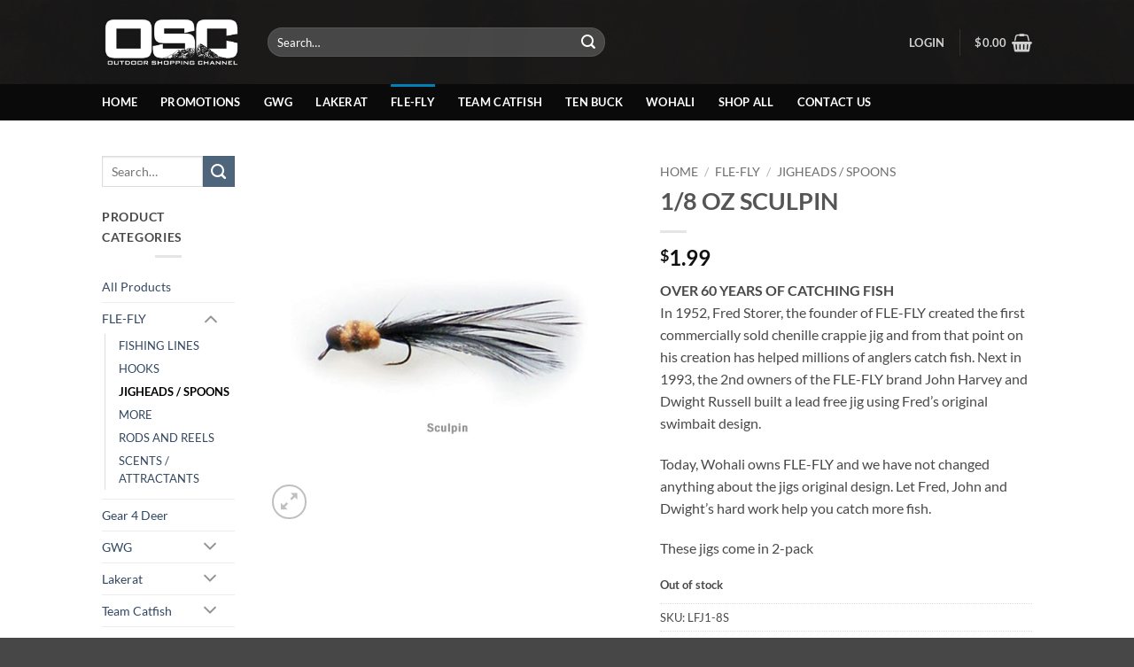

--- FILE ---
content_type: text/html; charset=utf-8
request_url: https://www.google.com/recaptcha/api2/anchor?ar=1&k=6LfRpfAUAAAAANzGEPCZD_2x24C97R3WXZwYot2T&co=aHR0cHM6Ly9vdXRkb29yc2hvcHBpbmdjaGFubmVsLmNvbTo0NDM.&hl=en&v=PoyoqOPhxBO7pBk68S4YbpHZ&theme=light&size=normal&anchor-ms=20000&execute-ms=30000&cb=5cbrw15cg0qi
body_size: 49639
content:
<!DOCTYPE HTML><html dir="ltr" lang="en"><head><meta http-equiv="Content-Type" content="text/html; charset=UTF-8">
<meta http-equiv="X-UA-Compatible" content="IE=edge">
<title>reCAPTCHA</title>
<style type="text/css">
/* cyrillic-ext */
@font-face {
  font-family: 'Roboto';
  font-style: normal;
  font-weight: 400;
  font-stretch: 100%;
  src: url(//fonts.gstatic.com/s/roboto/v48/KFO7CnqEu92Fr1ME7kSn66aGLdTylUAMa3GUBHMdazTgWw.woff2) format('woff2');
  unicode-range: U+0460-052F, U+1C80-1C8A, U+20B4, U+2DE0-2DFF, U+A640-A69F, U+FE2E-FE2F;
}
/* cyrillic */
@font-face {
  font-family: 'Roboto';
  font-style: normal;
  font-weight: 400;
  font-stretch: 100%;
  src: url(//fonts.gstatic.com/s/roboto/v48/KFO7CnqEu92Fr1ME7kSn66aGLdTylUAMa3iUBHMdazTgWw.woff2) format('woff2');
  unicode-range: U+0301, U+0400-045F, U+0490-0491, U+04B0-04B1, U+2116;
}
/* greek-ext */
@font-face {
  font-family: 'Roboto';
  font-style: normal;
  font-weight: 400;
  font-stretch: 100%;
  src: url(//fonts.gstatic.com/s/roboto/v48/KFO7CnqEu92Fr1ME7kSn66aGLdTylUAMa3CUBHMdazTgWw.woff2) format('woff2');
  unicode-range: U+1F00-1FFF;
}
/* greek */
@font-face {
  font-family: 'Roboto';
  font-style: normal;
  font-weight: 400;
  font-stretch: 100%;
  src: url(//fonts.gstatic.com/s/roboto/v48/KFO7CnqEu92Fr1ME7kSn66aGLdTylUAMa3-UBHMdazTgWw.woff2) format('woff2');
  unicode-range: U+0370-0377, U+037A-037F, U+0384-038A, U+038C, U+038E-03A1, U+03A3-03FF;
}
/* math */
@font-face {
  font-family: 'Roboto';
  font-style: normal;
  font-weight: 400;
  font-stretch: 100%;
  src: url(//fonts.gstatic.com/s/roboto/v48/KFO7CnqEu92Fr1ME7kSn66aGLdTylUAMawCUBHMdazTgWw.woff2) format('woff2');
  unicode-range: U+0302-0303, U+0305, U+0307-0308, U+0310, U+0312, U+0315, U+031A, U+0326-0327, U+032C, U+032F-0330, U+0332-0333, U+0338, U+033A, U+0346, U+034D, U+0391-03A1, U+03A3-03A9, U+03B1-03C9, U+03D1, U+03D5-03D6, U+03F0-03F1, U+03F4-03F5, U+2016-2017, U+2034-2038, U+203C, U+2040, U+2043, U+2047, U+2050, U+2057, U+205F, U+2070-2071, U+2074-208E, U+2090-209C, U+20D0-20DC, U+20E1, U+20E5-20EF, U+2100-2112, U+2114-2115, U+2117-2121, U+2123-214F, U+2190, U+2192, U+2194-21AE, U+21B0-21E5, U+21F1-21F2, U+21F4-2211, U+2213-2214, U+2216-22FF, U+2308-230B, U+2310, U+2319, U+231C-2321, U+2336-237A, U+237C, U+2395, U+239B-23B7, U+23D0, U+23DC-23E1, U+2474-2475, U+25AF, U+25B3, U+25B7, U+25BD, U+25C1, U+25CA, U+25CC, U+25FB, U+266D-266F, U+27C0-27FF, U+2900-2AFF, U+2B0E-2B11, U+2B30-2B4C, U+2BFE, U+3030, U+FF5B, U+FF5D, U+1D400-1D7FF, U+1EE00-1EEFF;
}
/* symbols */
@font-face {
  font-family: 'Roboto';
  font-style: normal;
  font-weight: 400;
  font-stretch: 100%;
  src: url(//fonts.gstatic.com/s/roboto/v48/KFO7CnqEu92Fr1ME7kSn66aGLdTylUAMaxKUBHMdazTgWw.woff2) format('woff2');
  unicode-range: U+0001-000C, U+000E-001F, U+007F-009F, U+20DD-20E0, U+20E2-20E4, U+2150-218F, U+2190, U+2192, U+2194-2199, U+21AF, U+21E6-21F0, U+21F3, U+2218-2219, U+2299, U+22C4-22C6, U+2300-243F, U+2440-244A, U+2460-24FF, U+25A0-27BF, U+2800-28FF, U+2921-2922, U+2981, U+29BF, U+29EB, U+2B00-2BFF, U+4DC0-4DFF, U+FFF9-FFFB, U+10140-1018E, U+10190-1019C, U+101A0, U+101D0-101FD, U+102E0-102FB, U+10E60-10E7E, U+1D2C0-1D2D3, U+1D2E0-1D37F, U+1F000-1F0FF, U+1F100-1F1AD, U+1F1E6-1F1FF, U+1F30D-1F30F, U+1F315, U+1F31C, U+1F31E, U+1F320-1F32C, U+1F336, U+1F378, U+1F37D, U+1F382, U+1F393-1F39F, U+1F3A7-1F3A8, U+1F3AC-1F3AF, U+1F3C2, U+1F3C4-1F3C6, U+1F3CA-1F3CE, U+1F3D4-1F3E0, U+1F3ED, U+1F3F1-1F3F3, U+1F3F5-1F3F7, U+1F408, U+1F415, U+1F41F, U+1F426, U+1F43F, U+1F441-1F442, U+1F444, U+1F446-1F449, U+1F44C-1F44E, U+1F453, U+1F46A, U+1F47D, U+1F4A3, U+1F4B0, U+1F4B3, U+1F4B9, U+1F4BB, U+1F4BF, U+1F4C8-1F4CB, U+1F4D6, U+1F4DA, U+1F4DF, U+1F4E3-1F4E6, U+1F4EA-1F4ED, U+1F4F7, U+1F4F9-1F4FB, U+1F4FD-1F4FE, U+1F503, U+1F507-1F50B, U+1F50D, U+1F512-1F513, U+1F53E-1F54A, U+1F54F-1F5FA, U+1F610, U+1F650-1F67F, U+1F687, U+1F68D, U+1F691, U+1F694, U+1F698, U+1F6AD, U+1F6B2, U+1F6B9-1F6BA, U+1F6BC, U+1F6C6-1F6CF, U+1F6D3-1F6D7, U+1F6E0-1F6EA, U+1F6F0-1F6F3, U+1F6F7-1F6FC, U+1F700-1F7FF, U+1F800-1F80B, U+1F810-1F847, U+1F850-1F859, U+1F860-1F887, U+1F890-1F8AD, U+1F8B0-1F8BB, U+1F8C0-1F8C1, U+1F900-1F90B, U+1F93B, U+1F946, U+1F984, U+1F996, U+1F9E9, U+1FA00-1FA6F, U+1FA70-1FA7C, U+1FA80-1FA89, U+1FA8F-1FAC6, U+1FACE-1FADC, U+1FADF-1FAE9, U+1FAF0-1FAF8, U+1FB00-1FBFF;
}
/* vietnamese */
@font-face {
  font-family: 'Roboto';
  font-style: normal;
  font-weight: 400;
  font-stretch: 100%;
  src: url(//fonts.gstatic.com/s/roboto/v48/KFO7CnqEu92Fr1ME7kSn66aGLdTylUAMa3OUBHMdazTgWw.woff2) format('woff2');
  unicode-range: U+0102-0103, U+0110-0111, U+0128-0129, U+0168-0169, U+01A0-01A1, U+01AF-01B0, U+0300-0301, U+0303-0304, U+0308-0309, U+0323, U+0329, U+1EA0-1EF9, U+20AB;
}
/* latin-ext */
@font-face {
  font-family: 'Roboto';
  font-style: normal;
  font-weight: 400;
  font-stretch: 100%;
  src: url(//fonts.gstatic.com/s/roboto/v48/KFO7CnqEu92Fr1ME7kSn66aGLdTylUAMa3KUBHMdazTgWw.woff2) format('woff2');
  unicode-range: U+0100-02BA, U+02BD-02C5, U+02C7-02CC, U+02CE-02D7, U+02DD-02FF, U+0304, U+0308, U+0329, U+1D00-1DBF, U+1E00-1E9F, U+1EF2-1EFF, U+2020, U+20A0-20AB, U+20AD-20C0, U+2113, U+2C60-2C7F, U+A720-A7FF;
}
/* latin */
@font-face {
  font-family: 'Roboto';
  font-style: normal;
  font-weight: 400;
  font-stretch: 100%;
  src: url(//fonts.gstatic.com/s/roboto/v48/KFO7CnqEu92Fr1ME7kSn66aGLdTylUAMa3yUBHMdazQ.woff2) format('woff2');
  unicode-range: U+0000-00FF, U+0131, U+0152-0153, U+02BB-02BC, U+02C6, U+02DA, U+02DC, U+0304, U+0308, U+0329, U+2000-206F, U+20AC, U+2122, U+2191, U+2193, U+2212, U+2215, U+FEFF, U+FFFD;
}
/* cyrillic-ext */
@font-face {
  font-family: 'Roboto';
  font-style: normal;
  font-weight: 500;
  font-stretch: 100%;
  src: url(//fonts.gstatic.com/s/roboto/v48/KFO7CnqEu92Fr1ME7kSn66aGLdTylUAMa3GUBHMdazTgWw.woff2) format('woff2');
  unicode-range: U+0460-052F, U+1C80-1C8A, U+20B4, U+2DE0-2DFF, U+A640-A69F, U+FE2E-FE2F;
}
/* cyrillic */
@font-face {
  font-family: 'Roboto';
  font-style: normal;
  font-weight: 500;
  font-stretch: 100%;
  src: url(//fonts.gstatic.com/s/roboto/v48/KFO7CnqEu92Fr1ME7kSn66aGLdTylUAMa3iUBHMdazTgWw.woff2) format('woff2');
  unicode-range: U+0301, U+0400-045F, U+0490-0491, U+04B0-04B1, U+2116;
}
/* greek-ext */
@font-face {
  font-family: 'Roboto';
  font-style: normal;
  font-weight: 500;
  font-stretch: 100%;
  src: url(//fonts.gstatic.com/s/roboto/v48/KFO7CnqEu92Fr1ME7kSn66aGLdTylUAMa3CUBHMdazTgWw.woff2) format('woff2');
  unicode-range: U+1F00-1FFF;
}
/* greek */
@font-face {
  font-family: 'Roboto';
  font-style: normal;
  font-weight: 500;
  font-stretch: 100%;
  src: url(//fonts.gstatic.com/s/roboto/v48/KFO7CnqEu92Fr1ME7kSn66aGLdTylUAMa3-UBHMdazTgWw.woff2) format('woff2');
  unicode-range: U+0370-0377, U+037A-037F, U+0384-038A, U+038C, U+038E-03A1, U+03A3-03FF;
}
/* math */
@font-face {
  font-family: 'Roboto';
  font-style: normal;
  font-weight: 500;
  font-stretch: 100%;
  src: url(//fonts.gstatic.com/s/roboto/v48/KFO7CnqEu92Fr1ME7kSn66aGLdTylUAMawCUBHMdazTgWw.woff2) format('woff2');
  unicode-range: U+0302-0303, U+0305, U+0307-0308, U+0310, U+0312, U+0315, U+031A, U+0326-0327, U+032C, U+032F-0330, U+0332-0333, U+0338, U+033A, U+0346, U+034D, U+0391-03A1, U+03A3-03A9, U+03B1-03C9, U+03D1, U+03D5-03D6, U+03F0-03F1, U+03F4-03F5, U+2016-2017, U+2034-2038, U+203C, U+2040, U+2043, U+2047, U+2050, U+2057, U+205F, U+2070-2071, U+2074-208E, U+2090-209C, U+20D0-20DC, U+20E1, U+20E5-20EF, U+2100-2112, U+2114-2115, U+2117-2121, U+2123-214F, U+2190, U+2192, U+2194-21AE, U+21B0-21E5, U+21F1-21F2, U+21F4-2211, U+2213-2214, U+2216-22FF, U+2308-230B, U+2310, U+2319, U+231C-2321, U+2336-237A, U+237C, U+2395, U+239B-23B7, U+23D0, U+23DC-23E1, U+2474-2475, U+25AF, U+25B3, U+25B7, U+25BD, U+25C1, U+25CA, U+25CC, U+25FB, U+266D-266F, U+27C0-27FF, U+2900-2AFF, U+2B0E-2B11, U+2B30-2B4C, U+2BFE, U+3030, U+FF5B, U+FF5D, U+1D400-1D7FF, U+1EE00-1EEFF;
}
/* symbols */
@font-face {
  font-family: 'Roboto';
  font-style: normal;
  font-weight: 500;
  font-stretch: 100%;
  src: url(//fonts.gstatic.com/s/roboto/v48/KFO7CnqEu92Fr1ME7kSn66aGLdTylUAMaxKUBHMdazTgWw.woff2) format('woff2');
  unicode-range: U+0001-000C, U+000E-001F, U+007F-009F, U+20DD-20E0, U+20E2-20E4, U+2150-218F, U+2190, U+2192, U+2194-2199, U+21AF, U+21E6-21F0, U+21F3, U+2218-2219, U+2299, U+22C4-22C6, U+2300-243F, U+2440-244A, U+2460-24FF, U+25A0-27BF, U+2800-28FF, U+2921-2922, U+2981, U+29BF, U+29EB, U+2B00-2BFF, U+4DC0-4DFF, U+FFF9-FFFB, U+10140-1018E, U+10190-1019C, U+101A0, U+101D0-101FD, U+102E0-102FB, U+10E60-10E7E, U+1D2C0-1D2D3, U+1D2E0-1D37F, U+1F000-1F0FF, U+1F100-1F1AD, U+1F1E6-1F1FF, U+1F30D-1F30F, U+1F315, U+1F31C, U+1F31E, U+1F320-1F32C, U+1F336, U+1F378, U+1F37D, U+1F382, U+1F393-1F39F, U+1F3A7-1F3A8, U+1F3AC-1F3AF, U+1F3C2, U+1F3C4-1F3C6, U+1F3CA-1F3CE, U+1F3D4-1F3E0, U+1F3ED, U+1F3F1-1F3F3, U+1F3F5-1F3F7, U+1F408, U+1F415, U+1F41F, U+1F426, U+1F43F, U+1F441-1F442, U+1F444, U+1F446-1F449, U+1F44C-1F44E, U+1F453, U+1F46A, U+1F47D, U+1F4A3, U+1F4B0, U+1F4B3, U+1F4B9, U+1F4BB, U+1F4BF, U+1F4C8-1F4CB, U+1F4D6, U+1F4DA, U+1F4DF, U+1F4E3-1F4E6, U+1F4EA-1F4ED, U+1F4F7, U+1F4F9-1F4FB, U+1F4FD-1F4FE, U+1F503, U+1F507-1F50B, U+1F50D, U+1F512-1F513, U+1F53E-1F54A, U+1F54F-1F5FA, U+1F610, U+1F650-1F67F, U+1F687, U+1F68D, U+1F691, U+1F694, U+1F698, U+1F6AD, U+1F6B2, U+1F6B9-1F6BA, U+1F6BC, U+1F6C6-1F6CF, U+1F6D3-1F6D7, U+1F6E0-1F6EA, U+1F6F0-1F6F3, U+1F6F7-1F6FC, U+1F700-1F7FF, U+1F800-1F80B, U+1F810-1F847, U+1F850-1F859, U+1F860-1F887, U+1F890-1F8AD, U+1F8B0-1F8BB, U+1F8C0-1F8C1, U+1F900-1F90B, U+1F93B, U+1F946, U+1F984, U+1F996, U+1F9E9, U+1FA00-1FA6F, U+1FA70-1FA7C, U+1FA80-1FA89, U+1FA8F-1FAC6, U+1FACE-1FADC, U+1FADF-1FAE9, U+1FAF0-1FAF8, U+1FB00-1FBFF;
}
/* vietnamese */
@font-face {
  font-family: 'Roboto';
  font-style: normal;
  font-weight: 500;
  font-stretch: 100%;
  src: url(//fonts.gstatic.com/s/roboto/v48/KFO7CnqEu92Fr1ME7kSn66aGLdTylUAMa3OUBHMdazTgWw.woff2) format('woff2');
  unicode-range: U+0102-0103, U+0110-0111, U+0128-0129, U+0168-0169, U+01A0-01A1, U+01AF-01B0, U+0300-0301, U+0303-0304, U+0308-0309, U+0323, U+0329, U+1EA0-1EF9, U+20AB;
}
/* latin-ext */
@font-face {
  font-family: 'Roboto';
  font-style: normal;
  font-weight: 500;
  font-stretch: 100%;
  src: url(//fonts.gstatic.com/s/roboto/v48/KFO7CnqEu92Fr1ME7kSn66aGLdTylUAMa3KUBHMdazTgWw.woff2) format('woff2');
  unicode-range: U+0100-02BA, U+02BD-02C5, U+02C7-02CC, U+02CE-02D7, U+02DD-02FF, U+0304, U+0308, U+0329, U+1D00-1DBF, U+1E00-1E9F, U+1EF2-1EFF, U+2020, U+20A0-20AB, U+20AD-20C0, U+2113, U+2C60-2C7F, U+A720-A7FF;
}
/* latin */
@font-face {
  font-family: 'Roboto';
  font-style: normal;
  font-weight: 500;
  font-stretch: 100%;
  src: url(//fonts.gstatic.com/s/roboto/v48/KFO7CnqEu92Fr1ME7kSn66aGLdTylUAMa3yUBHMdazQ.woff2) format('woff2');
  unicode-range: U+0000-00FF, U+0131, U+0152-0153, U+02BB-02BC, U+02C6, U+02DA, U+02DC, U+0304, U+0308, U+0329, U+2000-206F, U+20AC, U+2122, U+2191, U+2193, U+2212, U+2215, U+FEFF, U+FFFD;
}
/* cyrillic-ext */
@font-face {
  font-family: 'Roboto';
  font-style: normal;
  font-weight: 900;
  font-stretch: 100%;
  src: url(//fonts.gstatic.com/s/roboto/v48/KFO7CnqEu92Fr1ME7kSn66aGLdTylUAMa3GUBHMdazTgWw.woff2) format('woff2');
  unicode-range: U+0460-052F, U+1C80-1C8A, U+20B4, U+2DE0-2DFF, U+A640-A69F, U+FE2E-FE2F;
}
/* cyrillic */
@font-face {
  font-family: 'Roboto';
  font-style: normal;
  font-weight: 900;
  font-stretch: 100%;
  src: url(//fonts.gstatic.com/s/roboto/v48/KFO7CnqEu92Fr1ME7kSn66aGLdTylUAMa3iUBHMdazTgWw.woff2) format('woff2');
  unicode-range: U+0301, U+0400-045F, U+0490-0491, U+04B0-04B1, U+2116;
}
/* greek-ext */
@font-face {
  font-family: 'Roboto';
  font-style: normal;
  font-weight: 900;
  font-stretch: 100%;
  src: url(//fonts.gstatic.com/s/roboto/v48/KFO7CnqEu92Fr1ME7kSn66aGLdTylUAMa3CUBHMdazTgWw.woff2) format('woff2');
  unicode-range: U+1F00-1FFF;
}
/* greek */
@font-face {
  font-family: 'Roboto';
  font-style: normal;
  font-weight: 900;
  font-stretch: 100%;
  src: url(//fonts.gstatic.com/s/roboto/v48/KFO7CnqEu92Fr1ME7kSn66aGLdTylUAMa3-UBHMdazTgWw.woff2) format('woff2');
  unicode-range: U+0370-0377, U+037A-037F, U+0384-038A, U+038C, U+038E-03A1, U+03A3-03FF;
}
/* math */
@font-face {
  font-family: 'Roboto';
  font-style: normal;
  font-weight: 900;
  font-stretch: 100%;
  src: url(//fonts.gstatic.com/s/roboto/v48/KFO7CnqEu92Fr1ME7kSn66aGLdTylUAMawCUBHMdazTgWw.woff2) format('woff2');
  unicode-range: U+0302-0303, U+0305, U+0307-0308, U+0310, U+0312, U+0315, U+031A, U+0326-0327, U+032C, U+032F-0330, U+0332-0333, U+0338, U+033A, U+0346, U+034D, U+0391-03A1, U+03A3-03A9, U+03B1-03C9, U+03D1, U+03D5-03D6, U+03F0-03F1, U+03F4-03F5, U+2016-2017, U+2034-2038, U+203C, U+2040, U+2043, U+2047, U+2050, U+2057, U+205F, U+2070-2071, U+2074-208E, U+2090-209C, U+20D0-20DC, U+20E1, U+20E5-20EF, U+2100-2112, U+2114-2115, U+2117-2121, U+2123-214F, U+2190, U+2192, U+2194-21AE, U+21B0-21E5, U+21F1-21F2, U+21F4-2211, U+2213-2214, U+2216-22FF, U+2308-230B, U+2310, U+2319, U+231C-2321, U+2336-237A, U+237C, U+2395, U+239B-23B7, U+23D0, U+23DC-23E1, U+2474-2475, U+25AF, U+25B3, U+25B7, U+25BD, U+25C1, U+25CA, U+25CC, U+25FB, U+266D-266F, U+27C0-27FF, U+2900-2AFF, U+2B0E-2B11, U+2B30-2B4C, U+2BFE, U+3030, U+FF5B, U+FF5D, U+1D400-1D7FF, U+1EE00-1EEFF;
}
/* symbols */
@font-face {
  font-family: 'Roboto';
  font-style: normal;
  font-weight: 900;
  font-stretch: 100%;
  src: url(//fonts.gstatic.com/s/roboto/v48/KFO7CnqEu92Fr1ME7kSn66aGLdTylUAMaxKUBHMdazTgWw.woff2) format('woff2');
  unicode-range: U+0001-000C, U+000E-001F, U+007F-009F, U+20DD-20E0, U+20E2-20E4, U+2150-218F, U+2190, U+2192, U+2194-2199, U+21AF, U+21E6-21F0, U+21F3, U+2218-2219, U+2299, U+22C4-22C6, U+2300-243F, U+2440-244A, U+2460-24FF, U+25A0-27BF, U+2800-28FF, U+2921-2922, U+2981, U+29BF, U+29EB, U+2B00-2BFF, U+4DC0-4DFF, U+FFF9-FFFB, U+10140-1018E, U+10190-1019C, U+101A0, U+101D0-101FD, U+102E0-102FB, U+10E60-10E7E, U+1D2C0-1D2D3, U+1D2E0-1D37F, U+1F000-1F0FF, U+1F100-1F1AD, U+1F1E6-1F1FF, U+1F30D-1F30F, U+1F315, U+1F31C, U+1F31E, U+1F320-1F32C, U+1F336, U+1F378, U+1F37D, U+1F382, U+1F393-1F39F, U+1F3A7-1F3A8, U+1F3AC-1F3AF, U+1F3C2, U+1F3C4-1F3C6, U+1F3CA-1F3CE, U+1F3D4-1F3E0, U+1F3ED, U+1F3F1-1F3F3, U+1F3F5-1F3F7, U+1F408, U+1F415, U+1F41F, U+1F426, U+1F43F, U+1F441-1F442, U+1F444, U+1F446-1F449, U+1F44C-1F44E, U+1F453, U+1F46A, U+1F47D, U+1F4A3, U+1F4B0, U+1F4B3, U+1F4B9, U+1F4BB, U+1F4BF, U+1F4C8-1F4CB, U+1F4D6, U+1F4DA, U+1F4DF, U+1F4E3-1F4E6, U+1F4EA-1F4ED, U+1F4F7, U+1F4F9-1F4FB, U+1F4FD-1F4FE, U+1F503, U+1F507-1F50B, U+1F50D, U+1F512-1F513, U+1F53E-1F54A, U+1F54F-1F5FA, U+1F610, U+1F650-1F67F, U+1F687, U+1F68D, U+1F691, U+1F694, U+1F698, U+1F6AD, U+1F6B2, U+1F6B9-1F6BA, U+1F6BC, U+1F6C6-1F6CF, U+1F6D3-1F6D7, U+1F6E0-1F6EA, U+1F6F0-1F6F3, U+1F6F7-1F6FC, U+1F700-1F7FF, U+1F800-1F80B, U+1F810-1F847, U+1F850-1F859, U+1F860-1F887, U+1F890-1F8AD, U+1F8B0-1F8BB, U+1F8C0-1F8C1, U+1F900-1F90B, U+1F93B, U+1F946, U+1F984, U+1F996, U+1F9E9, U+1FA00-1FA6F, U+1FA70-1FA7C, U+1FA80-1FA89, U+1FA8F-1FAC6, U+1FACE-1FADC, U+1FADF-1FAE9, U+1FAF0-1FAF8, U+1FB00-1FBFF;
}
/* vietnamese */
@font-face {
  font-family: 'Roboto';
  font-style: normal;
  font-weight: 900;
  font-stretch: 100%;
  src: url(//fonts.gstatic.com/s/roboto/v48/KFO7CnqEu92Fr1ME7kSn66aGLdTylUAMa3OUBHMdazTgWw.woff2) format('woff2');
  unicode-range: U+0102-0103, U+0110-0111, U+0128-0129, U+0168-0169, U+01A0-01A1, U+01AF-01B0, U+0300-0301, U+0303-0304, U+0308-0309, U+0323, U+0329, U+1EA0-1EF9, U+20AB;
}
/* latin-ext */
@font-face {
  font-family: 'Roboto';
  font-style: normal;
  font-weight: 900;
  font-stretch: 100%;
  src: url(//fonts.gstatic.com/s/roboto/v48/KFO7CnqEu92Fr1ME7kSn66aGLdTylUAMa3KUBHMdazTgWw.woff2) format('woff2');
  unicode-range: U+0100-02BA, U+02BD-02C5, U+02C7-02CC, U+02CE-02D7, U+02DD-02FF, U+0304, U+0308, U+0329, U+1D00-1DBF, U+1E00-1E9F, U+1EF2-1EFF, U+2020, U+20A0-20AB, U+20AD-20C0, U+2113, U+2C60-2C7F, U+A720-A7FF;
}
/* latin */
@font-face {
  font-family: 'Roboto';
  font-style: normal;
  font-weight: 900;
  font-stretch: 100%;
  src: url(//fonts.gstatic.com/s/roboto/v48/KFO7CnqEu92Fr1ME7kSn66aGLdTylUAMa3yUBHMdazQ.woff2) format('woff2');
  unicode-range: U+0000-00FF, U+0131, U+0152-0153, U+02BB-02BC, U+02C6, U+02DA, U+02DC, U+0304, U+0308, U+0329, U+2000-206F, U+20AC, U+2122, U+2191, U+2193, U+2212, U+2215, U+FEFF, U+FFFD;
}

</style>
<link rel="stylesheet" type="text/css" href="https://www.gstatic.com/recaptcha/releases/PoyoqOPhxBO7pBk68S4YbpHZ/styles__ltr.css">
<script nonce="iB65LGvnTcJ-39alZQZzwA" type="text/javascript">window['__recaptcha_api'] = 'https://www.google.com/recaptcha/api2/';</script>
<script type="text/javascript" src="https://www.gstatic.com/recaptcha/releases/PoyoqOPhxBO7pBk68S4YbpHZ/recaptcha__en.js" nonce="iB65LGvnTcJ-39alZQZzwA">
      
    </script></head>
<body><div id="rc-anchor-alert" class="rc-anchor-alert"></div>
<input type="hidden" id="recaptcha-token" value="[base64]">
<script type="text/javascript" nonce="iB65LGvnTcJ-39alZQZzwA">
      recaptcha.anchor.Main.init("[\x22ainput\x22,[\x22bgdata\x22,\x22\x22,\[base64]/[base64]/bmV3IFpbdF0obVswXSk6Sz09Mj9uZXcgWlt0XShtWzBdLG1bMV0pOks9PTM/bmV3IFpbdF0obVswXSxtWzFdLG1bMl0pOks9PTQ/[base64]/[base64]/[base64]/[base64]/[base64]/[base64]/[base64]/[base64]/[base64]/[base64]/[base64]/[base64]/[base64]/[base64]\\u003d\\u003d\x22,\[base64]\\u003d\x22,\x22XH7Dr8OuV8Orw7nCmH0WJAbDlyPDl8Kfw6HClMOXwqHDjwM+w5DDgH7Cl8Okw4ESwrjCoTxaSsKPLsKYw7nCrMObLxPCvGJ9w5TCtcO1wqlFw4zDvHfDkcKgfQMFIjwqaDsMScKmw5jCkk9KZsOyw6EuDsK5RFbCocOJwoDCnsOFwpJ8AnIcJWo/aDx0WMORw7Y+BAjCi8OBBcOOw44JcGzDhBfCm1fCscKxwoDDomN/VGEtw4dpJjbDjQtwwpc+F8KJw7nDhUTCncOtw7FlwobCt8K3QsKhcVXCgsOdw6nDm8OgdsOAw6PCkcKZw40XwrQbwo9xwo/CrMOsw4kXwrfDncKbw57CrzRaFsOaeMOgT0jDjncCw7rCsGQlw4/[base64]/CqCbCknHCpH3DosK8DyUSw4NNw64YAsK7a8KSNxluJBzCuz/DkRnDglzDvGbDsMKTwoFfworCmsKtHHbDjCrCm8KtIzTCm33DpsKtw7kmPMKBEEATw4PCgEfDrQzDrcKIScOhwqfDgz8GTnbCojPDi0bCjjIAcArChcOmwqcBw5TDrMKFfQ/CsRlOKmTDtcKSwoLDpkfDrMOFEQPDt8OSDFh1w5VCw6zDhcKMYUnClsO3OzYQQcKqBifDgBXDj8OQD23CkSMqAcK3wrPCmMK0UMOmw5/CuiZnwqNgwrppDSvCqMONM8KlwotDIEZAMStqAcK5GChyUj/DsTVXAhx1wrDCrSHCq8K0w4zDksOBw5AdLBfCssKCw5EbVCPDmsOQZgl6wr0WZGpJNMOpw5jDksKjw4FAw44XXSzCoE5MFMKxw4dEa8KRw6oAwqB7RMKOwqAROR80w51gdsKtw4Bkwo/CqMK9GE7CmsKGfjsrw4I8w71Pfi3CrMObA2fDqQgpLCw+RCYIwoJUbiTDuDbDncKxAwtDFMK9BMK2wqV3ZzLDkH/CiXwvw6MVZGLDkcOywrDDvjzDrMOEYcOuw4sJCjVdHg3DmgRMwqfDqsOqLyfDsMKZIhR2G8Okw6HDpMKpw7HCmB7CpMO6N1/CtcKIw5wYwpzCqg3CkMOxF8O5w4YyD3EWwobCoQhGSA/DkAwIdgAew4UXw7XDkcORw7sUHAUXKTkdwpDDnU7Cil4qO8KqJDTDicO/fhTDqj7DrsKGTBJpZcKIw5XDuFo/[base64]/CpFwQcAJbwrkyZ2dNeEleSEZkLx0yw7M6JVXCt8OQVMOIwpTDm1LDisOlK8OQSkdOwrjDp8K1aTchw6c4Q8KKw6/Cpw3CisOUbU7CsMKhw4jDmsOLwo4VwrLCvsOqa3APw4DCnUDCiwbCgHsTVhRZejUCwpLCqcK6wo04w5LCgcKBdVfDj8KZbRTCtVzCmSrDvjB5w4sYw4fCnjNvw6TCgxBSCVTCpCsyX33CrCkXw5bCgcO/OMOrwqTCnsKXC8KaDMKhw78mw6ZGwrPCnhXDsS4JwqTDjwFnwrvDrArDm8K5IcKhY3dgK8OFIyFYwrDCssOLw7hSR8Kze2fCkzrDmw7Cn8KUDFJcacOfwpPCjQPCtcOgwq/DgWdoU2XCrMOEw6zCicOSwrvCph9AwpbDlsO3wohKw7grwp09FU4lw7LDjsKOW1rCtcOjUGnDjETDrsOuOE4ww5kKwowdwpNkw5HDgCgIw4NYFsO/[base64]/DmsKBdxtJw5vCu2nCnyTDgcKNazIBwp/ClUImw6bCtTldaVzDk8OwwqAtwrnCpsO/wr0twqE0DsOzw5jCvHHCtsOXwozCm8Oaw6Vuw5wKKB/Dkjt2wqZYw7tVAAjCnyYZE8OVYTANeQ7Dt8Kuw6rCm1HCusOxw71yJ8KGCcKKwrM6w4XDr8KFasKkw4Ucw6EJw75/XkLDrhl8wpgvw7sRwrnCqcO/dMOfw4LDjigHwrMwbMO6H2XCvTwVwrhoIlRsw47CqlNJZ8Kmb8OeRMKoEMKDUmvCgDHDqMOvNsKhIg7Cj3LDosKaEcOzw5tYR8KefcOMw53CpsOUwpMOIcOswojDoi/CtsK6wqnDm8OGPlUREQzDm0DDizUNK8KoFRLDtsKFw6AWOCU+wpvCqMKCUBjCmiVxw4XCmipGXMKoLsO7w6ZywqRvTQYKwoHCgCvCpMKVW0gkQUEbEW/CsMK6CzvDnyvCvkQ/XcOzw5vCmMKgCRt4wpIswqLCrxUwf07CuBAawp5LwqhnbxAlHMOYwpLCj8KqwrN8wqfDq8KtDg3DpcOmw5BkwrTCimLCocOZRR7CgcKPwqRbw44dwpHCl8KVwoEcw5/[base64]/wrHDjnfCmMO9N8OWwpzDl8Obw4wQwr1+w4A7LBnCvsKxMcK6K8KQWkDDuwTDvcOOw7DCrHk/wpQCw4zCuMK5woBAwoPCgsKjcMKtZMKBMcKzQG7DrFJ4wpLCrz9BTwnCnsOpXD1wP8OBc8KAw4RHeF/DnsKHDsOfKBfDjGrCisKTw5fCl2Z/wrITwp9ew7nDoRzCtsKTPwkkwqA8wp/[base64]/[base64]/Cn8KkOVHClinDuF/Cm8OQw595CGpEAMO1woAWM8KQwpDDgsObfhDDosOTdcOlwr7Ct8KUYsKeKnIkYi7ClMOxT8KNXW5vw5XCiR8RH8OfNgMVwrDDl8O/[base64]/Dv8OLRsOJZcKKwpDCkcKzwqvDrxBCw7rCvMKLacKhd8KzecKjAHHCj2bDoMOcSsOXJilewpthw6LCiXDDklUJCMKoHkzCu3I4w7kCSX7Cui/CkVDDkmfDvsOawqnDtcOLwqnDuSnDuV/DosO1woViJMKow6U/w6HCn25Pw5lMKBDDo3zDqMKBwrw3ImzCqCHDvcKpF0zCoFYaHmwjwookLMKZw6DCq8OPbMKeFGRbew0awplLwqTCjcOrP3tpbMKqw6k9w6BQZkUkHlXDm8KATwE/SR/DpsOHw4zDl3PChMKuZQJrKBLDr8ORMBrDu8OcwpTDiQrDhSk2csKKw5l7w4TDj306wrDDqW90JcO0w4siwr9pw6YgDsKjZsOdH8O3WcOnwqwYwr1ww5c0R8KmDcOcFsKSw4jCncKJw4DDtTxWw4vDiGsOGsOWb8KQSMKMdsOPVi0oWMKSw5XDk8OEw47ChsK/WSkVNsKxdUV9wobDosKXwrPCisKPB8OxMlx0DjN0a2ldCsOiFcOMw5rCvsOXwoAgw6zCmsObw79qZcOTTMOJUcOQw5UEwpvCpsOgwrHDiMK7w6IFFVTDuU/Cn8OzCnLCscOrwojDlAbDiRfDgMKGwockAsOLS8KlwoTCsCjDszZkwoDDnsOOc8OYw7LDhcO3wqBWG8Otw5TDkMOQD8KSwocBasOTLQfCksKXwpDCqwcGwqbCssKzfBjDgXfDk8OEw541w6J7K8KHw6glcsOdej3CvsKNIgjCrlDDjSxzTsO5NUHDo2/[base64]/DnUrDjMKYw5VLGjAOA8OMw4HDtMKnesOGw6hQwr0ww4xyHMKOwpE8w4EawpUaH8KUMnh8dMK9wpkzwr/Cs8O0woACw7DDmxDDlBTCkMOdIlw8I8OFRMOpOmULwqdHwq9zw7gJwpwWwprCjizDhMO1KMK1w5BDw7jCisKdacKTw47CjxVgaj/[base64]/DisOcwqjDs1rDhcKPSMODHMK4wpjCisKiw6HCi8KLw63Cj8KJwrFKZRM+wp7Di1zDsjUUS8KQWMOiwr/CqcOKwpQ0wrLCg8Klw5UjZigcMSoPw6JdwoTChcOIWMOUQhXCrcKBw4TDlcKeGcKmAsOEEMOxJsKie1bDnA7DvFDDmF/CusOKBj/DiEzCiMKSw48vw43DiCJ0wonDjMOHZsOBQlJLFnl1w4V5Z8ObwrrDgFEGNsKvwrRyw6sGNWLDllt/[base64]/CrsKmw5kxSMK9Yih+w7cswrTCoQRWWMO/ChfCtMKDKUPDhcOBExNDwpgXw5JBbcOqw5PCvsO3f8Oqayhfw5DDjsOcw7NSNcKLwpM5w4XDhQhCccOjXwfDiMONUwTDj0rCtFTCg8K1wqHCu8KdMiXCgMOZDiU8wp8CIzt/w78oR0fChQTCqBYyKcOwf8Kzw7XDuWPDhMOIw5/[base64]/[base64]/DqcOxwoLDpMOcLSEmwrnClMOIw7XCnV/CgC8MeyxDe8K2G8OXIcOrW8KMwrxCwpHCkcOzccKaagvCjjMHwp5qd8KOwrjCpsKLw5EvwoFrO3HCtnXCiSTDpzbCkDxSwqYjHyE5Hlh5w4w7AsKLwo3DsgfDpMO/DnjCmxjCrwjDgEhSSBwYYxJyw55aCcOjbMO5w4QCcnrCrMOUw6PDkBrCs8OUXARUDzDDosKQwrglw4AxwoTDhExhaMKiN8K2aFPCslg6wq7DisKtwq8FwpQZX8KWw40aw5Asw4VGbcKbwqzCu8K8GsOKI1/CpA5Vwo7ChiLDj8KSw4w0HsORw7DChVIEJmbCtxphE0nDs1Rqw5jCtsOUw7x+EDc/KMO/[base64]/DhQkQECEMwo3Dk38HAHvDv2PDiMOYUDNvw6ZiTA0bb8OUAsOhYFLCuX7Dr8O6w4INwoUeVWhzw7oew43CuiXCmXoYAcOgKWYjwrERfcODEsODw6rCkBdBwrJDw6nCiUjDlk7CrMOnO3fDsSPCh1tmw4gPQQ/DosKfw44sO8Otw5PDh3HCunLDmgV9c8OycsKnXcOHCwgBLldvwpUiwrzDuiweRsOLwpPDhMK/wpwpZMOWc8Kvw6YOwpUSIcKcwoTDrQ7DoibCicOXawXCncOPFMO5woLCm2kyNVDDmA/[base64]/[base64]/[base64]/b8O0DFhOwpMCw53Cs8Kcw7PCqxjCtFthZ2U+w4/CkwInw4RVF8Kew7RxUcONPBpYfWglT8KnwqfCiiMNA8KXwpAiQsOMXMKtwrTDkSZww7/CnsOAwoUxw61GQMOjw4/DgC/Cg8K9w4vDt8OLXMKEW3fDhxbCsybDi8KLwr/Cm8O+w4QWwroxw6jCqRTCu8OzworCoFHDrMK6BEAywoIsw4VyTMKkwrkKT8Kfw6vDkyzDmXjDiD4Xw6ZCwqvDiSfDvcK0d8O1wonCm8K5w6sVahHDhwpkwq1fwr19woJFw4pxfsKpP1/CncOKw57CvsKKTGdVwpt8QHF6w6PDpGHCtiU7XMO7DlzDuFvDnsKTwpzDkSsRw5LCi8K/w6sMQ8OvwqfDnDDDhVbDjwYww7DDljfDnHITAMOlHsKuwrHDkAvDuxLDi8KpwpojwqNxCsOrw5wbw60GZcKaw7s/DcO6cVViGMKkUMOOfztrw5A/woPCpcOfwppkwrvCpDPCtgd0blbCqQ7DgsKew4V4woTDjhrCgywwwrPDosKCw6LClT0PwqrDhl/CiMKjbsKDw5vDoMOCworDqEI6woJywo/CisKvHsKKwprCrDAaJyVfasKbwohiQS8uwqh9Q8Kjw7fCssOTOgXDn8OjRsKVUcK4MU8ywqzCsMKpaFXCjMKDaGzDjcK9R8K+w5M9XhfCr8KLwqrDr8O5dsKww5EYw79fIi4XfXBrw77Cg8Ooc1hlP8OKw57ClMOGw7h8w4PDlg5xb8KUwo1JFzbCisKrw5PCnH3CoD/Do8KGwqBfehx1w40hw6zDicKgw5RawovDrRE7worCm8OPJEF/wr5pw7EhwqAowqVyIcONw5V5fTdkK0DCq1kpPlc8wrPDkk9lV3bDgRXDlsKTA8OwfGfChWF3L8KnwrXDsAwRw6/CnwrCscOqc8KQM3x8YMK1wqwJw5oQaMOqc8KyPiTDk8KoVXQPwrbChkR8Y8OFw6zCu8OowpPCs8KQw7sNw4Ujwr5fw7xTw4/CtH9twqZqPizCv8OHacOcwqQYw43DphUlw4t/[base64]/DhC7CkMKySUXCrFlBw7VUwotDwpl2fsOWQXoCViQ9w5cGJB7CqcKaTcO0wr/DmsOxwrtPHQvDu2rDoh1WbwzDocOuNMK0wo8YUcKtL8KnXcKewpE7cScuKB3ClsKEw4MSwqbCucKywoMqwrdfw75YWMKfwpQ/[base64]/[base64]/CuMKXw5XCvRbCsl/DpS52w6/CmsOTwqAHfMKCw4vCmzHDmMO1NBzCsMO/woo/[base64]/CjcKbw4TClcKcwrrDoSx2RF9YREzCs8KzU8KsdsKgw77DicOyw7RVUMO2bcKcw7LDqMOgwqLCuwA4EcKJNBU2GMKTw5oeNcKdB8Ocw5fCmcOmWiYpNnLCvMOse8KeS0sYfUPDt8OTP1pRGEUYwpBsw5c1FsOQwoZOw4jDrzhEMGLCr8K9w5EKwpM/CSwyw7TDtcK+NsK/dTrCoMOQwozCh8Kpw5bDu8KcwqPDpw7DjsKJwpY7wqbDlMK2M1rDtQdPV8O/wpzDkcOdw5kxw7p/[base64]/[base64]/KsO3w4nCigjDisOWKXcCwqMywo/DoADDuCRsV8Osw53CgsK8DmPCm8OBYGjDrsKQRhzDv8KaG3XCnU0MHsKLHsOLwrPChMKnwqDClEzChMKMw5h2BsKnwqMvw6TCj3/CujzDmMOMF1XCuC7CgsKuHkDDlcOvwqrCgUZBKMOlfwHDuMKXScOVJsKxw5IcwoRGwofCjcKZwqbCr8KQwogAwpjCisORwpPDpGjDgnVDLgMdQhpZw6ZaCsKhwo9HwqXDlVwsA3rCp0oOw6czw4lgw7bDuWvCmEk0w4fCnUMcwq/DsyXDoWtowo92w6gZwqoxXG7Cn8KBe8Ohwr7CncOUwoVYwolQNQoaS2tmUgnChScyR8KTw57CuQUGISTDpXErTsK1wrHDicKRTsKXw5Ajw4Z/w4bCq1g+wpZQNk80eT0LbMOXNsKPwp1kw7bCtsKUwoxdUsKowppeVMO7wpp7fAICwpZxw7nCjsO7NsOYwrfDpsO4w7jChsOeYV0MJDrCghVMGsOrwrDDsGvDlwjDmjbCj8ONwpx3Kj/Dui7CqsKnOsKZw604w7NRw7LDu8KYw5kwcH/[base64]/w7fDjX7CkU91Y1wZw7fDqh/[base64]/CusOebMOVCBwBw7wjw7LCkyQqw7jDncKzwo/CvsKhw6M6UEVTHMKWasOtw7PDvsKSTzfDqMK2w6w5dMKowpNTw5s7w7PCgcKKHMOtND5zVMKCNBzCr8KzcTxdwrc/wp5GQMOOT8K5bTtKw5kiwr/Ci8KaYnDDv8KLwqPCukE+EsOXUHETOsO0TjvCisONQcKOYsKrN3/CrhHChMKQS1E4Qip2wqs8YCZEw7fChAXCuj/DlFTCnwV1H8OzIHI5w6wqwpbDrsK0w5DCn8KpWWNFw6nDrwx+w6kkfjtwdjDCpiTCtHXDrMOnw7QTwoXDkcO/w7EdLUgoCcO+w6HCjHXDvEDDo8KHHMKKwovDlifChcKEesKRw54OQQUOfMOtw5N+ExHDj8OCBMKww7jDnltuWijCrWQYwqpZwq/DtgDCumA7wrTDksK7w4AKwrHCvEo8JcOuKGIZwoJyGcKTVh7CtMKrSQjDvV8fwpdBSMK/eMKww75nMsKmfjvDi35EwrsVwp1eUjpuX8K4ZcOBwq8SJsKMaMK4QwB2w7fDiQzDgMOMwosRADgHZAkxw5jDvMOOw4rCssOKXEPDv09lLsOJw7YpI8OPw6fCi0oLw5DCuMORQh5Hw7YTf8OzdcOGwrZXI1fDikFeTcOWLBHCicKBO8KZTnfDtV3DlsK/UyMIw65dwpjChwvCvwrCgRDCq8OSwoLCisKGPcKZw5l2EMO/w6YRwq1kZ8OtFQnCtyQiwqjDjMK1w4HDkm/[base64]/[base64]/CksKcaMOIwrhDworCrk/CskXDrcK4GD3Dq8OpQcKyw5HDhH9LCXPCrMO5UFvChVh/w6fDscKYdXrDv8OlwocZw7gXbMOmM8KTXCjCpG7CoGY7w5dlfCvCpcKZw4vCmcObw7DCnsKFw7Aowqw4wpPCucKxwofCoMOwwoMYw6rCmg/CmWt2w4rDuMKPw6rDhMK1wqPCnMKwFUvCv8KvdWsyKsKmAcKTGgfCgsKpw69Nw7PCmsOJw5XDtgxFb8KVE8OiwrTCscKHbifCnDoDw7bDucKxw7DDpMKhwog5w70JwrrDncO/w7XDjsKGJsKOTibCjcKgD8KVDFbDmMK+I1XClMOfdHnCn8KvaMOQa8OJwrcDw7QQwo5UwpPCvDHCksOWRsKCw4jDlVTDmV87VCnClUBNf3fCv2XCiUTDr27DlMK/w6QywoXCgMO4w5sJw4g4AVEDwqB2NsKzVsK1ZMOcwqATwrUQw7/[base64]/CmFzDhmBiwrIFwqXCuALDvsKZw7ATJEkRMcKzw53ChsOxw7XDhMOywpHCoX0HSMOkwqBcw7fDocKoCWlnw6fDp30/acKYw4LCpMOYCMOUwoIQcsO5IsKrZGlmw5YoLMO1wp7Dmw/CocODTjtWaA0bw7bCvRtawrPDlzBlXsK2woN8UcOHw6bDp1TCkcO1wrjDrVgjEnXDmcOjMwLDjUJhND/Ds8O4wpbDmcOkwq3CqBPCqsKUMAfCo8KfwogPw4bDu2BKw7wAHcK+fcK9wrHDu8KPeVluw5DDmRULST1nQMKDw4RLdsOZwobCr2/DqxRfdsOIPTnCscOwwpXDr8K3wqTDploEWgcwcHxSMMKDw5xaaX/DlMK7I8KJZjrClAvChjrCksKhwqrCpyfCqMKhwpbChsObOsOLF8OrME/CiWAQbsK6w6zDm8KswpvDpcOfw791wqUrw57DlsKdZ8KawonCrRTCgsKHdXXDrcO6wqA/[base64]/DicOHw7QTA8ODwrPDuUrDmk7Dm8KoLGlxW8Kqw5/Dr8KmLDZsw67CtMOOw4dqN8Kjw5nDvQoPw5fDoyUcwo/[base64]/[base64]/CgRTCmn/CkgrCuwTDrCYzY8KeLMKVW23Dlg/DqBoKJ8KcwonCtsKAw7gENcOsBcOJw6bCscK0L1DDicOHwqYQwqpHw5nDr8OGbVPCqsO8CcO3w7/Ct8K8wqYGwpIPAg/DvMKeJk/CpAbDsk5ucx56esOOw6vCoR5iHm7Di8O6J8OVOMOzNjkVSEYqLw7CiWLDjsK0w5XCpsKnwrRgw57DvBrCvRnCvB7CrcOsw6/[base64]/w7oaw7JuwqnDnMKAwph7w40mwqXDpS3CmAbCnsKIwonDrBXCkETDvsKBwr0MwoFAwrpeOMOQwqDDigQiYMKBw6M1csOnPsOLbMKscQ9CIsKnF8OLZl07eEZJw582w6DDgm9mbMKlHhwKwrJ2GgDCqx/DscOnwqYtwqbDqMKswp7DpkXDqF1kwpspfcOTw4Fiw73DosOtPMKnw5/ChRIqw7AONMKiw6MCf3g1w4LDq8KHHsOlw7oGZgDChsO/ZMKbw4jCusOpw5dmDsOvwoPCo8Kif8KydBHDvMKowoLCjAfDvjvCn8KhwqXChcOTWMO7wpDCicKMT0TCuGvDmQjDncOSwqsewpjDjQQtw5BdwpZ9E8Kqwr7CgSHDncK3E8KoNGFYN8K2MT3CnMOoOWppM8KXLMOkwpFewonDiiRxHcOawoszZj/DjsKuw7TDh8Omwp9/w67CukAtGMK/w7k2IDrDlsKXHcKQw7nDs8K+ZMONN8OAw7JkdDEFw4jDnCgwZsObwrXCvnwSXsKawpJkw5MZPg4DwpEoGiYIwoFUwoh9fgdywrbDgMOIwp8YwoBTFSPDmsKEJwfDvMKvLcORwrzDhzYCWcKxwoV5wq0sw5t0wpcNAF/DsxXClsKFKMOEwp9NMsKVw7PChcKcw7QDwpggdi48wp7DsMOXBh1/E1DCl8K3wrkjw6huBn0tw6rDm8KBwqzDvR/Di8OLw4w6DcKER2AiAQhSw7XDhVPCqsOhXMOMwqgHw4x/w69mXX/CgFxwLG5uYFTCnCDCpcO7wogewqnCqsOlQMKRw5YKw5XDjljDgQjDuCloYHdmB8ObMG99wojColxwK8OVw6x7ckHDsHERw5MTw6g3PiTDrWI/[base64]/CmsOVw47ChsOHc8KkworDiFDCsj7Dm8O+d8KAE8KmJxVqw5DDsEzDosO8GsOBN8KRIQkPQcO2ZsO8fS/DtS5CXMKYw6bDrcK2w5HDpmlGw44dw60tw7NmwqDClx7DvjEpw7fDigDCjcOSIAk6w59Awrs7wpUyQMK2wrY/QsKFwqHCoMOyBsKeUHNEw6LDjcOGJABqX2nChMOpwo/CiGLDoEHCqsK8OmvDmcORw7fDtVASXMKVwp4rbS4VYsOYw4LDkk3DtSoywqRYO8KnF2UQw7jDsMOJFCY6XVfDrsOPDCXCkDTCusOCbsOSRjgbwr4QBcKyw7TChyFFf8O2P8KMO0rCp8Kjw452w5HCnHrDpMKFw7ZDdyoBw7TDqMK2wqFow5VuI8OqQCZzwq7DicKNMG/Cri3CnypYSsOrw7IGF8OucGdtw4/DqFtqRsKbB8OHwqXDs8O+CcKWworDplXCv8OWJH8fQxQ+X3XDrTzDtcKmQ8KUIsOVHn/[base64]/CvCUfwoEtwr3Dt8OQwqpfXlzDtMKsw7oFBTZRwoRzTMOoYTnDl8K/XwBEw6XCoV40CMOEQkXDuMO6w6zCpyvCnkrClsO9w57CvWRVFsK9QzzDjWHDlsKZwoh+wr/DiMKFwpRSNCzDshhKw70LHMOWN3FfSsOow7hyb8Ogw6LDmcOPKH3CjcKhw5rCoBLDoMKyw6zDtMKHwqg1wrJxakdVw63CpRJgfMKmw4DCkMKxXsO/w6LDj8K2wpAST1dGLcKmOsKTwpgdPcO7H8OIC8OUw4jDtUXCnWzDjMK6wo/CtcKzwot9ZMOuwq7Dk1oMBGvCpCc6w54wwoohwo7CunPCs8OFw63DsVdZworCoMOwLw/Cm8OMw490wqjDt2lUw6Q0wpQvw60yw6LDusO6DcOxwrICw4RqH8KIXMKEDTDCr0DDrMOIKcKoUMK5wrtTw5NPSMOAw6Etw453wog0AcKtw53Ck8OUYngIw5cRwrvDpcO+P8OSw7/CjMKFwoJIwrzClcKzw6zDqMOCJwsewohIw6cGAANBw6xJesOSI8KXwo98wpZcwqjCsMKXwqo5F8KJwpnClsKePVjDncKXVj1sw49aZG/Cl8OxF8ORwq3DucOgw4rDsCdsw6vCmsKnwowZwrvDvGXCicOlw4nCmcK/[base64]/Cg8Ogw4ogfCNowrTDh3YWeH7CnwkiwpVTwpzDk292woMlGj1kw7hnwrHDk8Kyw7XDuwJQw4w4J8KGw5QlOMKQw6PCrsOodsO5w5wwVlwkwrTDucOzfRPDgcKsw6Jnw6bDn34zwq5RSsO6wofCk8KeCsKeMTDCmTpBUGHCjcKjUX/Dh1fCocKjwqDDtsOUw7cQTmfCiG/[base64]/wq7DqDfDnEodwotbw7nCtkojYyY3w5zDm3VEwp3Dn8O7w6oCwrsow53CnsK1aBs/DS3DgnFSBMOSJsO5M3XCksO/SWVew4DDtsO9w5zCsF/DncKtYVBPwo98wrvCgE/[base64]/ChkNXOi3Dm8KXw6UMw54DwrPDjcKDw6bDjsOPa8O/JlxywqF1w7xiw50DwoQ0wqfCj2XCpQzDjMO0w5JLDhJWwofDnMKTcMOFfyJlw6oHYhoUHMKcPTMHGMKJBsOOw6bDr8KlZDzCo8KVSy54cXsJw4HCqCfCklHDq1N4NcKyZ3TCo1B9HsKgDsKUR8OPw67DlMKCNVcAw7/Dk8OVw5YfATRTQXbCgDJhwqPCr8KCXiLCrFBpLDnDq3/DgcKFJCJiMFfDjHMsw7kYwprCrsOTwpHDn1zDiMKdEsOfw4fCigYPwrnCrk/CuX84XnHDnRFjwodcAsKnw4kdw4dPw6wtw5xnw41JCsKDw70Uw5rCpSQ1FwDCucKzacOBG8Orw6AeA8O1azPCh2Q1wqvCvjfDtkpBwrgqwqElLAIRLxnDnTjDosO0B8OMfxLDvsKEw6U9ACR0w4XCuMKDfS/DlF1cwqnDl8K+wr/CkcKyW8KrTl91aQZFwp4gwqN7w4JZw5LCqH7Dn23DogRRwpDDil0Mw5xyKXxGw6DCshLDssKAKxZiOW7DrTTCscKmFnvCn8Ozw7hrMBAjwpEeScKCTcK3woF4w4UsRsOISMKDw5NwwoDCpG/CqsKTwpEOaMKRwq1LcGLDuC5HNsO1dMKALMOFQ8KfbXLCqwTDuVDDlEXDkSzDtsOHw51hwoduwqbCqcKGw6XCil4gw6Q2BsKxwqzCj8KowoXCqxk4LMKiBcK0w4ceJQHDp8OowrQWCcK8Y8OuZEPDrMKNw5RKLh5FRzvCpQnDhsKqZS/[base64]/Dk2koXT3CtWV8w4PCizrDgQgFwqBqLsORwrfDvMOQw6nCsMKPAEbDpH8dw6TDgMK8CcOrw41Ow4TCmm3CnirChwDDl0dte8O6cy/DrwZ+w5LDuF4yw65sw5pvAHbDhMO6KsKuVMKNfMKHYMONTsOYWxZ+DcKsdcOCamtPw5LChCHChFnCpjnCh2DDvXt7w5oIYcO3aEBUwpnDnRYgAR/CrnEKwoTDrGXDtMOkw6jCilYtw7TDvBg/wp3DvMOewqzDlMO1FkHCg8O1PmdYw5p2wrd/w7nDuE7Ct3zDnHNrccKdw7o1fcKTwowmfljDpsOob1ledcObw4rDhl/DqXQ/Miwpw4bCmMO+WcOsw7ppwpN8wpAqw7lCTMO/w7fDucKqcSfDgsO4w5rDhsOrBADCksKhwqXDoBDDk2XDvMOfHRsmGcOOw6Buw6/DhnvDt8ORC8KXcRDDjnHDmcKLOsODJBQ+w6caacOMwpAAA8OCBiM4wrnCuMOnwoF3wpESembDvnMiw7rDgcKCw7LDo8KCwrR+PwDCqcKkD3gPwo/DrMKYGz00AsOCwrfCrgTDjcOZdGEZwqvCnsKIOcOMbwrCh8ORw4fDrsK6wq/Dizl5w6Vabwh1w6t2SFUSMGXDgcOVJEvClmXCvUvDpsOhDmnCscKAPGvCnE/Dn2EGKcOMwqzCrXHDulViQU7DtH/DmMKDwqYJA0kLZ8OqVMKWwoPClsOuJhHDhDfChMO0J8OUwrjDqsK1Rm/Dvy/DiSZiwoLDs8KvEsKvQ2k7eUvDosKrYcOedsK8FXfDssKcIMOjGCnDnQrCtMOpAsK/[base64]/CmsKcw47CoUzDncKqwp7DnMK9LcOxQ35fw7LCnzIqbcKmwr3DosKrw4jCjMK+ecKvw7vDmMKcBcOLwpHDqMKlwpPDoHQbL08pw5/CtDDDj2Euw4hYLBxYw7INRcOTwqkKwoDDi8KeLcKHPXlKQ3XCo8KUDQ1GfMKGwo0cB8O0w6LDuXoHc8KMfcOxw4vDlBbDjsOAw7hDO8Okw7DDuSxzwqzCkMOKwrg1HQ8LdMOSVT7ClnIPwp4kw6LCgmrCgQ/DjMK3w5Mpwp3DmXHClMK9w73CgizDo8K3dMO+w7EwAmrClcKlZQYEwoV+w4HCpsKiw73Dg8OaacKhwpF+YSTCm8O9eMK8R8KvdcKowoTDnTHDl8KTw7nCkwo5DFJZw6VGQ1TDkcOvBSpyNVAbw7F/w7vDjMO0PC/DgsOvLEvCucOBw5HCmQPCmcKHa8KZUMK9wqpIwoJ1w5LDsS7Cp37CscOMw5dNR2NVGsKJwp7DsFDDicKCDTDDvlkBwpnCpsKZwrkewrzCscOgwq/Dl0/[base64]/XsK0wq1lw6RGMcKjwrMeYcOQw5/ChG9IPgvDsCszcSpvw4bCmCTCocOtw4HDpypqGcKPJyLCgUrDmiTDpCvDghnDsMKMw7bDsgxYw4g3O8OdwrvCjk7Cn8OmXMOMw6zDnwosck/DvMO9wrTDl1cNOlzDkcKHZcO6w5EowofDqMKHU07ChULDth7Cp8KswpfDk2dDVsOiI8OoBMK7wo5twpLCmUzCvcOlw44/M8KhfMOdQMKTUsKfwr5Sw7t8woZ1UsOCwrDDpcKDwpNywoLDo8Onw4liwopYwp8Cw4nDmXNKw4UQw4LDk8KMwoXClhvCh2fCoyvDsx/DuMOKwqTDmsKlwqlZBQAGBmpAQ3bCiSjDiMO3w6HDm8KfXsKLw5EoMjfCun0rDQvDpFJEZsKiMMKjAz3CinfDmzvDgH/DsxjCv8OZMVNZw4jDhMOqCnDCssKWS8OXwpR+wrjCi8O9wpDCqcOjw5rDr8OiJcKlVmLDksK0TGkzw4bDgCLCk8KkCcKgw7VYwo/CssOrw78jwqnCkTQWOsOnw7EQEHoCUnwZd3AqQ8OZw49GRgjDo0XCgDo/BTrCicOdw4dDDlMxwoVDRB5jJwEgw7towodVwoNAwqrDpgPDtHfDqDHChwfCrxFcIms4YnvCuElFHMOuw4/CsWzCmcKGKsO7P8KBw7DDqsKBPcKkw5pkwpDDngnCu8KUV2UOBhkmwqlqDwAUw7kIwpBPOcKvCcOpwr48NWzChhfDslvCiMOew4hOJx5GwonDo8KFH8OQHMK9wpfCtsKKTF12KS/CsWPCq8K8QcOOc8KSBFHCtMKUSsOyXcK6CMOrw6XDliTDu1UoacOFwq/CkxnDpgRNwoLDisOcw4bCq8KXOVzCnMK0wqAZw53Cq8OXw53DtUDCjcKewrHDo0LCrMK7w7/DpEPDisKvTyLCpMKNwr/[base64]/CkQvCqMOdw7DDh2XCj8KuFsOvw7XCuAwYAivDsww7wpDDr8KhZsKdacKxJcOtw7nCoj/[base64]/csKXw7YhwqUOLUsvwq57S0jDpxvCpCvDlFTDizvDkWhVw6bCgB3DmcOcw7TCninCrsK9QiB3wptXw6Ahwo7DosOISwptwrExwo52V8KRV8OVUMO0eUw7ScK7ETjDk8KTc8KlcgN9wrrDmsO9w6/DpcK7WEsDw50OGBTDoADDlcOPEMKowozDmynDk8Onw7Bnw5kxwphMwpxuw4HClhZbw7IITxx0wpvDtcKKw67CpMKtwrDDjMKYw5I3bH94UMKKw7QPNEloPDt/alrDuMK1w5YGLMKPwpw4Q8K7BFHCnwHCrcKYwo3DuF1bw5fCvApUQMKUw5LDgUwiH8OxV33Dq8Kzw6zDqcK6FcOEe8OFwqrCshvDqRZDFi/DrMKfCMKowqzCqU3DjcKJw61Fw6vClnHCo0jCssO2cMOdw6s9ecONw4nDscOXw4tHwpHDqXTClAduTTUFG2YtVcOId2TCgiHDq8O9wrnDgMOqw4Y2w6/[base64]/Dh8ONbMOKeMKvwp3DiwDDg8OidTdew4PDgH3DqMKRLMKNHMO2w6/Ct8OaO8OQwrrCv8OZXsKUw4XCl8OIw5fCtcOfa3FVw4zCnlnDs8Kmw5IHcsKOwpALeMOaCcKAQyzCkMKxFcKpcsKswrUIHMOVwoHDvTYlwrAxCxkHJsOITjjChlUnM8OjYMO2w43DoCbCnUzDlTsZwpnCmjcrwo/CnAtYHCHDl8O+w6Yqw41EJRvDkmJLwrfCu3szNE3DnMOaw5LDpCxFXcKBwoFEw67CmMKbwqrDpcOTOcKIwpAzDMOPfsKnRsOSO1IIwqHCiMKnLcKdJxpEL8O7KyvDtcOyw5MiQTvDpn/CqhvCm8OJw4bDsVfCnC/CssO7wro/w5BPwrkjwpDChcK6wo/CnQJaw5Zza3DCg8KFwph0V1w+YiFFYG/[base64]/woHDh8OcL8Kec8Odwp4qMWzCnhEuX2dIwoLCkXAbLsKyw6fCqB/DvsOgwoI1EwPCmSXCr8OqwpFtImwrwpE6QTnCllXDrsK+cSU+w5fDpix/MkRdch8lSQ/[base64]/wrMTZcKSwpbDhQvCjh4owqLCrcKUOSPDhcOzw5A1KsKyRgDDiVPDo8OPw5rDmy/Ch8KeWCjDjjnDgxhNfMKQw4Euw606wqwQwotlwoZ6Y2U1WlxQKMKnw6LDi8OsdlXCsEPCvcO5w59Swo/CosKFEDLCtFVAe8O0A8OHCTXDtXkiPsO2cB/CskjDslkowpogUGXDqgtEw4A5AAXDvG/[base64]/wqV2w5nCtE7DtcOpFDzCrwRUe8OzfQzDpy0HNMKVwqY3KyVjBcKsw4ZgM8KZZcOtBEkGAk/CqsOkYsOFMgnCrMOWPAfCnQTCpQAKw7XDvnwiTsOrwq3Dr35FKis2wqfDg8OFTTMeA8KOHsKMw4jCjl/DnsOfaMKXw4FmwpTCsMKcw6rColHDoVPCoMKfw67CpBXCizXCmMO3w7IAwrZPwpVgbUknw73Dl8Kaw5AUwpTCisORcsOSw4pHCMKKwqcrESXDpk5ewqdsw6kPw6xiwovDtcO/DmnCi1nCuyPDsA3DlsKDwr3ClMOIGsOJe8OEOwpNw4Rgw7LCj2PDusOpBMO7w7t+wonDmjpDHBbDrB3CnwtswobDgRQmK2rDvMKCehFUwoZ1UMKBPF/[base64]/RHZrPiTDrcK8w6N9ccO/I1fCqyTDpcK/w6hvwqokwrvDj0/Dh2UXwqHDqcKYwrVBE8KNTsOYOhPCt8OfEGIRwp1IfwkOdkLDn8KgwpomaQ1jEsKvw7bDlHDDlMOEw4F0w5kCwozDqMKXJm0zRMOxCBnCuD3DvsOJw65+GlTCsMKRY3fDosO+w7A8wrZRwp1WXi7Do8ONLcKKSsK/elNCwrXDtWZ+IQ3Chm9uNMO9NBVvw5LCr8KwGVnDnsKeP8Kdw5jCt8OFacOywoY7w4/Dl8K5MMORw4TCucOPccK7CQPCm2TCiUkba8Kfw4HDv8OUw6xSwpg4DsKRwoZ/HmnDnCIQaMOIDcKhCgpWw4U0Q8OGbcKfwqzCscKWwp9qaCbDr8O6w6bCk0rCvA3DrcK3DsO8wqbCl2/ClH7CsnPDg19jwr0PEMKlwqDCksO4wpsjwp/DmcK8TQxTwrtDW8OeIn17w5d7w7/[base64]/wr3DicKwYTnCr8KdOwkyYsOqKsOeAMOnw4JkM8OVwo49HkLDm8K2wrDCsVd+wrLCoyDClQrCjww3HzEwwrDCmwrCoMOffcK4wo9YDsO5OMO1wpDDg3hrEkIJKMKFwqwbwqNrwp9/[base64]/NGM5w7dcNWTCmWk0wpHDjMKYwobDlSfCrcOtaz/CnWbDhlw2Iltjw7IxHMO4LMKjw6HDoyPDpzPDu1V0UUI4wqB5BcKjwphnw7sBfFVfG8ORZ37Cm8O0XUEswo3DnkPCkFLDjT7Crxh/SkgYw7kOw4HDpn/CqFPDjcOvwqE2wrXCiEwMNBdEwqPCo2EEJj5qNhXCucOrw7VMwpcVw4ZJMsKnZsKVw7kewqwVGX/[base64]/DhMKBwqDClUAEPcKVw4XDsMO1W3EjwozDhsKkHnXClU0qQgHCkSIeSMOKIzLDqSw/UmLCm8K+WzDCrxsQwrVQP8OpZsK3w7/DlMO6wrhRwp7Cuz/[base64]/Cl8OPYBtDwojCh8OsTMOhw63CiRLCo1HCmsKdw5nDnMKAKiDDiGzCgxfDqsKZHsODXllbd3EWwo7ChSd9w67CtsOweMOsw47DumQ/[base64]/CgX7CoMKtw6lywrN7ZXkIwpEcN8OPc8OrR8OCwqlzw5bDoQk6w5rDv8K+X1rCm8Kbw7lkwoLCksK9LcOkAFjDpAXDsznDrGHCkkPColpgw6ltw4fDvsK8w79/wp1kN8OgEGhXw4PDs8Ktw4/DslcWw6U1w6rDtcOgw7l1NGjCiMKDCsOtwpsAwrXCu8K/GcOsAU9ewr4bJnBgw5zCoHnCpwLCnMOowrUSd3zCtcObNcK+w6AsISLCpsKAJMOdwoDCt8O5bcOaPTU3EsOPACxRw63Ci8OWTsOZw6gle8K/J2d4b04Hw71lQcKDwqbCo07DnnvDrmg3w7nCs8OTw6vDucKpaMKsGCYmwoVnw71MRMOWwohLBXRZw4lRPlpGMsKVwo/[base64]/Ch8OKw6IiSsOHYsOyRy7DocOowod/I8KdDAVBRsOnNAnDi3QXw7smP8OyW8OSwrtLQhUgW8KyJCnDkDlYYCzCi3XCmDthbsOew6bClcK1UTkvwqc2wqNUw4F+XzY1wqEowpLCkBzDgsKINRVvCMKSOiEwwr8ieFp/Dz89WgsfScKESMOON8OtChrCnRHDr29dw7QOU20HwrHDssKowonDkcKzcmzDqEYewr1kwp9IbcK6C33CqXZ2M8OlCMKEw6/[base64]/wpTDlcOiwpnCrgTDosKeWMOTwqE5wq3DgcKGw5jCgsKJZsKaXntdS8K2NwrDiA7Ds8KLN8OTwofDuMOJFzhkwqDDusOFwrAAw5PCqzPChMO1w5HDlsOlw5jCpcOew6YxBXET\x22],null,[\x22conf\x22,null,\x226LfRpfAUAAAAANzGEPCZD_2x24C97R3WXZwYot2T\x22,0,null,null,null,1,[21,125,63,73,95,87,41,43,42,83,102,105,109,121],[1017145,304],0,null,null,null,null,0,null,0,1,700,1,null,0,\[base64]/76lBhnEnQkZnOKMAhk\\u003d\x22,0,0,null,null,1,null,0,0,null,null,null,0],\x22https://outdoorshoppingchannel.com:443\x22,null,[1,1,1],null,null,null,0,3600,[\x22https://www.google.com/intl/en/policies/privacy/\x22,\x22https://www.google.com/intl/en/policies/terms/\x22],\x22BkezIswfsX3hboxMB7LbyoScmIycWP8UvPlsRE9jC1o\\u003d\x22,0,0,null,1,1768778272352,0,0,[94,143],null,[149],\x22RC-QCqASaXjwgj6WA\x22,null,null,null,null,null,\x220dAFcWeA4h5gRGFLnB5zQSshU9JhqQZu6Xlh-Szi9ZpGUXyu3uHL1tonIE0JdJuk24NMt5TLKIp1OSwAbKoQrmiYoSF0tB9vIPsw\x22,1768861072280]");
    </script></body></html>

--- FILE ---
content_type: text/css; charset=utf-8
request_url: https://outdoorshoppingchannel.com/wp-content/plugins/show-products-by-attributes-variations/assets/css/afwssv_front_css.css?ver=1.0
body_size: 216
content:
.products .variations {
	border: 1px solid #eee;
	position: relative;
}

.products .variations td {
	display: block;
	padding: 10px 20px 18px;
	text-align: left;
	border-bottom: 1px solid #eee;
}

.products .variations td:first-child {
	padding-bottom: 0;
	border: none;
}

.products .variations td:last-child {
	padding-top: 5px;
}

.products .variations tr:last-child td {
	border: none;
}

.products .variations td label {
	font-weight: 600;
}

.products .variations td select {
	width: 100%;
}

.products .variations .reset_variations {
	margin: 10px 0 0;
	position: absolute;
	bottom: -35px;
	left: 0;
	right: 0;
}

.showvar{ display: none;}

.exspands{ width: 100%; float: left;}

.exspands{ background: #b5a4a4;
	padding: 2px;
	float: left;
	width: 100%;
	color: #fff;
	margin-bottom: 10px;
}


.showvar label{ float: left;}


--- FILE ---
content_type: application/javascript; charset=utf-8
request_url: https://outdoorshoppingchannel.com/wp-content/plugins/woocommerce-product-bundles/assets/js/frontend/add-to-cart-bundle.min.js?ver=7.1.0
body_size: 9749
content:
var wc_pb_bundle_scripts={};function wc_pb_price_format(t,e){return e=void 0!==e&&e,wc_pb_woocommerce_number_format(wc_pb_number_format(t),e)}function wc_pb_woocommerce_number_format(t,e){var i=wc_bundle_params.currency_format_decimal_sep,_=wc_bundle_params.currency_position,a=wc_bundle_params.currency_symbol,n=wc_bundle_params.currency_format_trim_zeros,s=wc_bundle_params.currency_format_num_decimals;if(e=void 0!==e&&e,"yes"==n&&0<s){for(var d=0;d<s;d++)i+="0";t=t.replace(i,"")}n=String(t),t=e?a:'<span class="woocommerce-Price-currencySymbol">'+a+"</span>";return"left"===_?n=t+n:"right"===_?n+=t:"left_space"===_?n=t+" "+n:"right_space"===_&&(n=n+" "+t),n=e?n:'<span class="woocommerce-Price-amount amount">'+n+"</span>"}function wc_pb_number_format(t){var e=wc_bundle_params.currency_format_num_decimals,i=wc_bundle_params.currency_format_decimal_sep,_=wc_bundle_params.currency_format_thousand_sep,e=isNaN(e=Math.abs(e))?2:e,i=null==i?",":i,_=null==_?".":_,a=t<0?"-":"",n=parseInt(t=Math.abs(+t||0).toFixed(e),10)+"",s=3<(s=n.length)?s%3:0;return a+(s?n.substring(0,s)+_:"")+n.substring(s).replace(/(\d{3})(?=\d)/g,"$1"+_)+(e?i+Math.abs(t-n).toFixed(e).slice(2):"")}function wc_pb_number_round(t,e){e=void 0===e?wc_bundle_params.currency_format_num_decimals:parseInt(e,10),e=Math.pow(10,e);return Math.round(t*e)/e}function wc_pb_format_list(t,e){var i="",_=t.length,a=e&&e.plain,n=e&&e.plain_sep;if(0<_)for(var s,d=0,r=0;r<_;r++)d++,s=a?t[r]:wc_bundle_params.i18n_string_list_item.replace("%s",t[r]),i=1==_||1==d?s:(d!==_||n?wc_bundle_params.i18n_string_list_sep:wc_bundle_params.i18n_string_list_last_sep).replace("%s",i).replace("%v",s);return i}jQuery.fn.wc_get_bundle_script=function(){var t=jQuery(this);return!!t.hasClass("bundle_form")&&(t=t.data("script_id"),void 0!==wc_pb_bundle_scripts[t])&&wc_pb_bundle_scripts[t]},function(b){function o(t){var m=this;this.bundle_id=t.bundle_id,this.$bundle_form=t.$bundle_form,this.$bundle_data=t.$bundle_data,this.$bundle_wrap=t.$bundle_data.find(".bundle_wrap"),this.$bundled_items=t.$bundle_form.find(".bundled_product"),this.$bundle_availability=t.$bundle_data.find(".bundle_availability"),this.$bundle_price=t.$bundle_data.find(".bundle_price"),this.$bundle_button=t.$bundle_data.find(".bundle_button"),this.$bundle_error=t.$bundle_data.find(".bundle_error"),this.$bundle_error_content=this.$bundle_error.find("ul.msg"),this.$bundle_quantity=this.$bundle_button.find("input.qty"),this.$nyp=this.$bundle_data.find(".nyp"),this.$addons_totals=this.$bundle_data.find("#product-addons-total"),this.show_addons_totals=!1,this.bundled_items={},this.price_data=t.$bundle_data.data("bundle_form_data"),this.$initial_stock_status=!1,this.update_bundle_timer=!1,this.update_price_timer=!1,this.validation_messages=[],this.is_initialized=!1,this.composite_data=t.composite_data,this.dirty_subtotals=!1,this.filters=!1,this.api={get_bundle_totals:function(){return m.price_data.totals},get_bundled_item_totals:function(t){return m.price_data["bundled_item_"+t+"_totals"]},get_bundled_item_recurring_totals:function(t){return m.price_data["bundled_item_"+t+"_recurring_totals"]},get_bundle_validation_status:function(){return m.passes_validation()?"pass":"fail"},get_bundle_validation_messages:function(){return m.get_validation_messages()},get_bundle_stock_status:function(){return 0<m.$bundle_wrap.find("p.out-of-stock").not(".inactive").length?"out-of-stock":"in-stock"},get_bundle_availability:function(){var t=m.$bundle_wrap.find("p.stock");return t=t.hasClass("inactive")?!1!==m.$initial_stock_status?m.$initial_stock_status.clone().wrap("<div></div>").parent().html():"":t.clone().removeAttr("style").wrap("<div></div>").parent().html()},get_bundle_configuration:function(){var _={};return 0!==m.bundled_items.length&&(b.each(m.bundled_items,function(t,e){var i={title:e.get_title(),product_title:e.get_product_title(),product_id:e.get_product_id(),variation_id:e.get_variation_id(),quantity:m.price_data.quantities[e.bundled_item_id],product_type:e.get_product_type()};_[e.bundled_item_id]=i}),_)}},this.initialize=function(){this.filters=new i,this.has_addons()?(1==this.$addons_totals.data("show-sub-total")||this.is_composited()&&this.composite_data.component.show_addons_totals)&&(this.$addons_totals.data("show-sub-total",0),this.$bundle_price.after(this.$addons_totals),this.show_addons_totals=!0,m.$bundle_data.trigger("woocommerce-product-addons-update")):this.$addons_totals=!1,0<this.$bundle_wrap.find("p.stock").length&&(this.$initial_stock_status=this.$bundle_wrap.find("p.stock").clone()),this.price_data?this.$bundle_data.data("bundle_price_data")||this.$bundle_data.data("bundle_price_data",this.price_data):this.price_data=t.$bundle_data.data("bundle_price_data"),this.price_data.suffix_exists=""!==wc_bundle_params.price_display_suffix,this.price_data.suffix=""!==wc_bundle_params.price_display_suffix?' <small class="woocommerce-price-suffix">'+wc_bundle_params.price_display_suffix+"</small>":"",this.price_data.suffix_contains_price_incl=-1<wc_bundle_params.price_display_suffix.indexOf("{price_including_tax}"),this.price_data.suffix_contains_price_excl=-1<wc_bundle_params.price_display_suffix.indexOf("{price_excluding_tax}"),this.$bundle_button.find('input[name*="bundle_variation"], input[name*="bundle_attribute"]').remove(),this.bind_event_handlers(),this.viewport_resized(),this.init_bundled_items(),this.is_composited()&&this.init_composite(),"yes"===wc_bundle_params.is_pao_installed&&void 0!==window.WC_PAO&&this.match_bundled_items_addons_forms(),this.$bundle_data.trigger("woocommerce-product-bundle-initializing",[this]),b.each(this.bundled_items,function(t,e){e.init_scripts()}),this.update_bundle_task(),this.is_initialized=!0,this.$bundle_form.addClass("initialized"),this.$bundle_data.trigger("woocommerce-product-bundle-initialized",[this])},this.shutdown=function(){this.$bundle_form.find("*").off(),!1!==this.composite_data&&this.remove_composite_hooks()},this.init_composite=function(){this.composite_data.composite.actions.add_action("component_scripts_initialized_"+this.composite_data.component.step_id,this.component_scripts_initialized_action,10,this)},this.component_scripts_initialized_action=function(){(void 0!==this.composite_data.component.component_selection_model.selected_product?parseInt(this.composite_data.component.component_selection_model.selected_product,10)===parseInt(this.bundle_id,10):parseInt(this.composite_data.component.component_selection_model.get("selected_product"),10)===parseInt(this.bundle_id,10))?this.add_composite_hooks():this.remove_composite_hooks()},this.add_composite_hooks=function(){this.composite_data.composite.filters.add_filter("component_is_valid",this.cp_component_is_valid_filter,10,this),this.composite_data.composite.filters.add_filter("component_selection_formatted_title",this.cp_component_selection_formatted_title_filter,10,this),this.composite_data.composite.filters.add_filter("component_selection_meta",this.cp_component_selection_meta_filter,10,this),this.composite_data.composite.filters.add_filter("component_totals",this.cp_component_totals_filter,10,this),this.composite_data.composite.filters.add_filter("component_configuration",this.cp_component_configuration_filter,10,this),this.composite_data.composite.actions.add_action("validate_step",this.cp_validation_messages_action,10,this)},this.remove_composite_hooks=function(){this.composite_data.composite.filters.remove_filter("component_is_valid",this.cp_component_is_valid_filter),this.composite_data.composite.filters.remove_filter("component_selection_formatted_title",this.cp_component_selection_formatted_title_filter),this.composite_data.composite.filters.remove_filter("component_selection_meta",this.cp_component_selection_meta_filter),this.composite_data.composite.filters.remove_filter("component_totals",this.cp_component_totals_filter),this.composite_data.composite.filters.remove_filter("component_configuration",this.cp_component_configuration_filter),this.composite_data.composite.actions.remove_action("component_scripts_initialized_"+this.composite_data.component.step_id,this.component_scripts_initialized_action),this.composite_data.composite.actions.remove_action("validate_step",this.cp_validation_messages_action)},this.cp_component_configuration_filter=function(t,e){return e.step_id===this.composite_data.component.step_id&&parseInt(e.get_selected_product(),10)===parseInt(m.bundle_id,10)&&(t.bundled_items=m.api.get_bundle_configuration()),t},this.cp_component_totals_filter=function(t,e,i){var _,a;return e.step_id===this.composite_data.component.step_id&&parseInt(e.get_selected_product(),10)===parseInt(m.bundle_id,10)?(_=b.extend(!0,{},m.price_data),a=m.has_addons()?m.get_addons_raw_price():0,i=void 0===i?e.get_selected_quantity():i,0<a&&(_.base_price=Number(_.base_price)+Number(a)),_=m.calculate_subtotals(!1,_,i),(_=m.calculate_totals(_)).totals):t},this.cp_component_selection_formatted_title_filter=function(t,e,i,_,a){var n;return a.step_id===this.composite_data.component.step_id&&parseInt(a.get_selected_product(),10)===parseInt(this.bundle_id,10)&&(n=0,b.each(this.bundled_items,function(t,e){0<e.$bundled_item_cart.data("quantity")&&n++}),this.group_mode_supports("component_multiselect"))&&(0===n?t=wc_composite_params.i18n_no_selection:(a=this.cp_get_formatted_contents(a))&&(t=a)),t},this.cp_component_selection_meta_filter=function(t,e){var i;return e.step_id===this.composite_data.component.step_id&&parseInt(e.get_selected_product(),10)===parseInt(this.bundle_id,10)&&(i=0,b.each(this.bundled_items,function(t,e){0<e.$bundled_item_cart.data("quantity")&&i++}),0!==i)&&!1===this.group_mode_supports("component_multiselect")&&""!==(e=this.cp_get_formatted_contents(e))&&t.push({meta_key:wc_bundle_params.i18n_contents,meta_value:e}),t},this.cp_get_formatted_contents=function(t){var i="",s=[],d=t.get_selected_quantity();return b.each(this.bundled_items,function(t,e){if(e.$self.hasClass("bundled_item_hidden"))return!0;var i,_,a,n;0<e.$bundled_item_cart.data("quantity")&&(i=0<(i=e.$bundled_item_image.find("img").first()).length&&i.get(0).outerHTML,a=parseInt(e.$bundled_item_cart.data("quantity")*d,10),_=wc_cp_get_variation_data(e.$bundled_item_cart.find(".variations")),e=e.$bundled_item_cart.data("title"),a=1<a?"<strong>"+wc_composite_params.i18n_qty_string.replace("%s",a)+"</strong>":"",n="",0<_.length&&(b.each(_,function(t,e){n=n+'<span class="bundled_meta_element"><span class="bundled_meta_key">'+e.meta_key+':</span> <span class="bundled_meta_value">'+e.meta_value+"</span>",t!==_.length-1&&(n+='<span class="bundled_meta_value_sep">, </span>'),n+="</span>"}),e=wc_bundle_params.i18n_title_meta_string.replace("%t",e).replace("%m",'<span class="content_bundled_product_meta">'+n+"</span>")),e=wc_composite_params.i18n_title_string.replace("%t",e).replace("%q",a).replace("%p",""),s.push({title:e,image:i}))}),0<s.length&&(i+='<span class="content_bundled_product_details_wrapper">',b.each(s,function(t,e){i=i+'<span class="content_bundled_product_details">'+(e.image?'<span class="content_bundled_product_image">'+e.image+"</span>":"")+'<span class="content_bundled_product_title">'+e.title+"</span></span>"}),i+="</span>"),i},this.cp_component_is_valid_filter=function(t,e,i){return t=i.step_id===this.composite_data.component.step_id&&parseInt(i.get_selected_product(e),10)===parseInt(this.bundle_id,10)&&0<i.get_selected_quantity()&&i.is_visible()?this.passes_validation():t},this.cp_validation_messages_action=function(i,t){i.step_id===this.composite_data.component.step_id&&!1===t&&parseInt(i.get_selected_product(),10)===parseInt(this.bundle_id,10)&&(t=this.get_validation_messages(),b.each(t,function(t,e){i.add_validation_message(e),i.add_validation_message(e,"composite")}))},this.get_ajax_url=function(t){return woocommerce_params.wc_ajax_url.toString().replace("%%endpoint%%",t)},this.viewport_resized=function(){this.is_composited()||(this.$bundle_form.width()<=wc_bundle_params.responsive_breakpoint?this.$bundle_form.addClass("small_width"):this.$bundle_form.removeClass("small_width"))},this.bind_event_handlers=function(){b(window).on("resize",function(){clearTimeout(m.viewport_resize_timer),m.viewport_resize_timer=setTimeout(function(){m.viewport_resized()},50)}),m.has_addons()&&m.$bundle_data.on("updated_addons",m.updated_addons_handler),m.is_composited()&&m.$bundle_quantity.on("input change",function(){m.$bundle_data.trigger("woocommerce-product-bundle-update")}),this.$bundle_data.on("woocommerce-nyp-updated-item",function(t){m.$nyp.is(":visible")&&(m.price_data.base_regular_price=m.$nyp.data("price"),m.price_data.base_price=m.price_data.base_regular_price,m.is_initialized)&&(m.dirty_subtotals=!0,m.update_totals()),t.stopPropagation()}).on("woocommerce-product-bundle-validation-status-changed",function(t,e){e.updated_totals()}).on("click",".bundle_add_to_cart_button",function(t){b(this).hasClass("disabled")&&(t.preventDefault(),window.alert(wc_bundle_params.i18n_validation_alert))}).on("woocommerce-product-bundle-update-totals",function(t,e,i){i=void 0===i?m:i;(e=void 0!==e&&e)&&(i.dirty_subtotals=!0),i.update_totals()}).on("woocommerce-bundled-item-totals-changed",function(t,e){e.has_addons()&&e.render_addons_totals()}).on("woocommerce-product-bundle-update",function(t,e){var i=void 0===e?m:e.get_bundle();e?i.update_bundle(e):i.update_bundle()})},this.init_bundled_items=function(){m.$bundled_items.each(function(t){m.bundled_items[t]=new e(m,b(this),t),m.bind_bundled_item_event_handlers(m.bundled_items[t])})},this.match_bundled_items_addons_forms=function(){var i=window.WC_PAO.initialized_forms;m.$bundled_items.each(function(t){var e=m.bundled_items[t].$bundled_item_cart;b.each(i,function(){if(this.$el[0]===e[0])return m.bundled_items[t].addons_form=this,!1})})},this.bind_bundled_item_event_handlers=function(n){n.$self.on("input change","input.bundled_qty",function(t){var e=b(this),i=parseFloat(e.val()),_=parseFloat(e.attr("min")),a=parseFloat(e.attr("max"));"yes"===wc_bundle_params.force_min_max_qty_input&&"change"===t.type&&(0<=_&&(i<_||isNaN(i))&&(i=_),e.val(i=0<a&&a<i?a:i)),n.is_nyp()&&!n.is_optional()&&0===_&&n.$nyp.data("optional_status",0<i),n.update_selection_title(),m.$bundle_data.trigger("woocommerce-product-bundle-update",[n])}).on("change",".bundled_product_optional_checkbox input",function(t){var e;b(this).is(":checked")?(n.$bundled_item_content.css({height:"",display:"block",position:"absolute"}),void 0===(e=n.$bundled_item_content.get(0).getBoundingClientRect().height)&&(e=n.$bundled_item_content.outerHeight()),n.$bundled_item_content.css({height:"",position:"",display:"none"}),e&&(n.$bundled_item_content.addClass("bundled_item_cart_content--populated"),n.$bundled_item_content.slideDown(200)),n.set_selected(!0),n.$self.find(".bundled_item_qty_col .quantity").removeClass("quantity_hidden"),n.is_nyp()&&n.$nyp.trigger("wc-nyp-update",[{force:!0}]),n.$bundled_item_cart.find(".variations select:eq(0)").trigger("change")):(n.$bundled_item_content.slideUp(200),n.set_selected(!1),n.$self.find(".bundled_item_qty_col .quantity").addClass("quantity_hidden"),n.reset_variation_image()&&(n.maybe_add_wc_core_gallery_class(),n.$bundled_item_cart.trigger("reset_image"),n.maybe_remove_wc_core_gallery_class())),n.update_selection_title(),m.$bundle_data.trigger("woocommerce-product-bundle-update",[n]),t.stopPropagation()}).on("found_variation",function(t,e){n.set_variation_id(e.variation_id);var i=e.price,_=e.regular_price;n.is_nyp()&&e.is_nyp&&n.$nyp.is(":visible")&&(i=_=n.$nyp.data("price")),m.price_data.prices[n.bundled_item_id]=Number(i),m.price_data.regular_prices[n.bundled_item_id]=Number(_),m.price_data.prices_tax[n.bundled_item_id]=e.price_tax,m.price_data.recurring_prices[n.bundled_item_id]=Number(e.recurring_price),m.price_data.regular_recurring_prices[n.bundled_item_id]=Number(e.regular_recurring_price),m.price_data.recurring_html[n.bundled_item_id]=e.recurring_html,m.price_data.recurring_keys[n.bundled_item_id]=e.recurring_key,m.price_data.quantities_available[n.bundled_item_id]=e.avail_qty,m.price_data.is_in_stock[n.bundled_item_id]=e.is_in_stock?"yes":"no",m.price_data.backorders_allowed[n.bundled_item_id]=e.backorders_allowed?"yes":"no",m.price_data.backorders_require_notification[n.bundled_item_id]=e.backorders_require_notification,n.maybe_remove_wc_core_gallery_class(),n.reset_variation_image()&&(n.maybe_add_wc_core_gallery_class(),n.$bundled_item_cart.trigger("reset_image"),n.maybe_remove_wc_core_gallery_class()),n.update_selection_title(),m.$bundle_data.trigger("woocommerce-product-bundle-update",[n]),t.stopPropagation()}).on("reset_image",function(){n.maybe_remove_wc_core_gallery_class()}).on("woocommerce-product-addons-update",function(t){t.stopPropagation()}).on("woocommerce_variation_select_focusin",function(t){t.stopPropagation()}).on("woocommerce_variation_has_changed",function(t){n.$reset_bundled_variations&&(n.variation_id?n.$reset_bundled_variations.slideDown(200):n.$reset_bundled_variations.slideUp(200)),t.stopPropagation()}).on("woocommerce_variation_select_change",function(t){n.set_variation_id(""),m.price_data.quantities_available[n.bundled_item_id]="",m.price_data.is_in_stock[n.bundled_item_id]="",m.price_data.backorders_allowed[n.bundled_item_id]="",m.price_data.backorders_require_notification[n.bundled_item_id]="",n.is_selected()&&n.maybe_add_wc_core_gallery_class(),n.$attribute_select&&n.$attribute_select.each(function(){if(""===b(this).val())return n.$bundled_item_cart.find(".bundled_item_wrap .stock").addClass("disabled"),m.$bundle_data.trigger("woocommerce-product-bundle-update",[n]),!1}),t.stopPropagation()}),n.has_addons()&&n.$bundled_item_cart.on("updated_addons",function(t){n.$addons_totals.html(n.addons_totals_html),m.$bundle_data.trigger("woocommerce-product-bundle-update",[n]),t.stopPropagation()}),n.is_nyp()&&n.$bundled_item_cart.on("woocommerce-nyp-updated-item",function(t){var e;n.$nyp.is(":visible")&&(e=n.$nyp.data("price"),m.price_data.prices[n.bundled_item_id]=e,m.price_data.regular_prices[n.bundled_item_id]=e,m.$bundle_data.trigger("woocommerce-product-bundle-update",[n])),t.stopPropagation()})},this.get_quantity=function(){var t=0<m.$bundle_quantity.length?m.$bundle_quantity.val():1;return isNaN(t)?1:parseInt(t,10)},this.get_bundled_items_availability=function(){var i=[],_=!0,a=[],n=!0;return b.each(m.bundled_items,function(t,e){if(e.has_insufficient_stock()&&(i.push(e.get_title(!0)),!e.is_visible()||!e.get_title(!0)))return _=!1}),0<i.length?_?wc_bundle_params.i18n_insufficient_stock_list.replace("%s",wc_pb_format_list(i,{plain:!0,plain_sep:!0})):wc_bundle_params.i18n_insufficient_stock_status:!m.$bundle_form.hasClass("bundle_out_of_stock")&&!m.$bundle_form.hasClass("bundle_insufficient_stock")&&(b.each(m.bundled_items,function(t,e){if(e.is_backordered()&&(a.push(e.get_title(!0)),!e.is_visible()||!e.get_title(!0)))return n=!1}),0<a.length?n?wc_bundle_params.i18n_on_backorder_list.replace("%s",wc_pb_format_list(a,{plain:!0,plain_sep:!0})):wc_bundle_params.i18n_on_backorder_status:"")},this.update_bundle=function(t){clearTimeout(m.update_bundle_timer),m.update_bundle_timer=setTimeout(function(){m.update_bundle_task(t)},5)},this.update_bundle_task=function(t){var e,i=!1,_=!1===m.is_initialized?"":m.api.get_bundle_validation_status(),a=0,n=[],s=0,d=[],r=0,o=0,c=[];m.validation_messages=[],b.each(m.bundled_items,function(t,e){var i=e.is_selected()?e.get_quantity():0;r+=i,e.is_variable_product_type()&&""===e.get_variation_id()&&0<i&&(a++,e.is_visible())&&e.get_title(!0)&&n.push(e.get_title(!0)),e.is_selected()&&e.addons_form&&!e.addons_form.validation.validate()&&(e.has_pending_required_addons()?e.is_visible()&&e.get_title(!0)&&-1===b.inArray(e.get_title(!0),n)&&(a++,n.push(e.get_title(!0))):(s++,e.is_visible()&&e.get_title(!0)&&d.push(e.get_title(!0)))),e.is_nyp()&&!e.is_nyp_valid()&&(o++,e.is_visible())&&e.get_title(!0)&&c.push(e.get_title(!0))}),0<a&&(e="",e=a===n.length&&a<5?wc_bundle_params.i18n_validation_issues_for.replace("%c",wc_pb_format_list(n)).replace("%e",wc_bundle_params.i18n_select_options):wc_bundle_params.i18n_select_options,m.add_validation_message(e)),0<s&&(e="",e=s===d.length&&s<5?wc_bundle_params.i18n_validation_issues_for.replace("%c",wc_pb_format_list(d)).replace("%e",wc_bundle_params.i18n_review_product_addons):wc_bundle_params.i18n_select_options,m.add_validation_message(e)),0<o&&(e="",e=o===c.length&&o<5?wc_bundle_params.i18n_validation_issues_for.replace("%c",wc_pb_format_list(c)).replace("%e",wc_bundle_params.i18n_enter_valid_price_for):wc_bundle_params.i18n_enter_valid_price,m.add_validation_message(e)),0===r&&"no"===m.price_data.zero_items_allowed&&m.add_validation_message(wc_bundle_params.i18n_zero_qty_error),"yes"!==m.price_data.is_purchasable?m.add_validation_message(wc_bundle_params.i18n_unavailable_text):m.$bundle_data.trigger("woocommerce-product-bundle-validate",[m]),_!==m.api.get_bundle_validation_status()&&m.$bundle_data.trigger("woocommerce-product-bundle-validation-status-changed",[m]),"yes"===m.price_data.is_purchasable&&m.update_totals(t),b.each(m.bundled_items,function(t,e){e.has_insufficient_stock()&&(i=!0)}),m.passes_validation()?(i?m.$bundle_button.find("button").addClass("disabled"):m.$bundle_button.find("button").removeClass("disabled"),setTimeout(function(){m.$bundle_error.slideUp(200)},1),m.$bundle_wrap.trigger("woocommerce-product-bundle-show")):m.hide_bundle(),(e=m.get_bundled_items_availability())?(m.$bundle_availability.html(e),m.$bundle_availability.slideDown(200)):m.$initial_stock_status?m.$bundle_availability.html(m.$initial_stock_status):(m.is_composited()&&m.$bundle_availability.find("p.stock").addClass("inactive"),m.$bundle_availability.slideUp(200)),m.is_composited()&&("function"==typeof m.composite_data.component.component_selection_model.set_stock_status&&m.composite_data.component.component_selection_model.set_stock_status(i?"out-of-stock":"in-stock"),m.composite_data.composite.actions.do_action("component_selection_content_changed",[m.composite_data.component])),m.$bundle_data.trigger("woocommerce-product-bundle-updated",[m])},this.hide_bundle=function(t){var e,i=b("<ul/>");void 0===t?0<(e=m.get_validation_messages()).length?b.each(e,function(t,e){i.append(b("<li/>").html(e))}):i.append(b("<li/>").html(wc_bundle_params.i18n_unavailable_text)):i.append(b("<li/>").html(t.toString())),m.$bundle_error_content.html(i.html()),setTimeout(function(){m.$bundle_error.slideDown(200)},1),m.$bundle_button.find("button").addClass("disabled"),m.$bundle_wrap.trigger("woocommerce-product-bundle-hide")},this.update_price_data=function(){b.each(m.bundled_items,function(t,e){var i=e.$bundled_item_cart,_=e.bundled_item_id,a=e.get_quantity();m.price_data.quantities[_]=0,e.is_selected()&&0<a&&(m.price_data.quantities[_]=parseInt(a,10)),i.data("quantity",m.price_data.quantities[_]),e.is_variable_product_type()&&""===e.get_variation_id()&&(m.price_data.prices[_]=0,m.price_data.regular_prices[_]=0,m.price_data.recurring_prices[_]=0,m.price_data.regular_recurring_prices[_]=0,m.price_data.prices_tax[_]=!1),m.price_data.prices[_]=Number(m.price_data.prices[_]),m.price_data.regular_prices[_]=Number(m.price_data.regular_prices[_]),m.price_data.recurring_prices[_]=Number(m.price_data.recurring_prices[_]),m.price_data.regular_recurring_prices[_]=Number(m.price_data.regular_recurring_prices[_]),e.has_addons()&&e.update_addons_prices(),m.price_data.addons_prices[_]=Number(m.price_data.addons_prices[_]),m.price_data.regular_addons_prices[_]=Number(m.price_data.regular_addons_prices[_])})},this.update_totals=function(t){this.update_price_data(),this.calculate_subtotals(t),!m.dirty_subtotals&&!1!==m.is_initialized||(m.dirty_subtotals=!1,m.calculate_totals())},this.get_taxed_totals=function(t,e,i,_){_=void 0===_?1:_;var a=!(!i||void 0===i.incl)&&Number(i.incl),i=!(!i||void 0===i.excl)&&Number(i.excl),e={price:_*t,regular_price:_*e,price_incl_tax:_*t,price_excl_tax:_*t};return a&&i&&(e.price_incl_tax=wc_pb_number_round(e.price*a),e.price_excl_tax=wc_pb_number_round(e.price*i),"incl"===wc_bundle_params.tax_display_shop?(e.price=e.price_incl_tax,e.regular_price=wc_pb_number_round(e.regular_price*a)):(e.price=e.price_excl_tax,e.regular_price=wc_pb_number_round(e.regular_price*i))),e},this.calculate_subtotals=function(l,t,u){var e,i,_,p=void 0===t?m.price_data:t;if(u=void 0===u?1:parseInt(u,10),!1===(l=void 0!==l&&l)&&(e=Number(p.base_price),i=Number(p.base_regular_price),_=p.base_price_tax,p.base_price_totals=this.get_taxed_totals(e,i,_,u)),b.each(m.bundled_items,function(t,e){if(!1!==l&&l.bundled_item_id!==e.bundled_item_id)return!0;var i=e.is_sold_individually()&&0<p.quantities[e.bundled_item_id]?1:p.quantities[e.bundled_item_id]*u,_="variable"===e.get_product_type()?e.get_variation_id():e.get_product_id(),a=p.prices_tax[e.bundled_item_id],n=e.is_subscription()?p.regular_prices[e.bundled_item_id]:p.regular_prices[e.bundled_item_id]+p.regular_addons_prices[e.bundled_item_id],s=e.is_subscription()?p.prices[e.bundled_item_id]:p.prices[e.bundled_item_id]+p.addons_prices[e.bundled_item_id],d=p.regular_recurring_prices[e.bundled_item_id]+p.regular_addons_prices[e.bundled_item_id],r=p.recurring_prices[e.bundled_item_id]+p.addons_prices[e.bundled_item_id],o={price:0,regular_price:0,price_incl_tax:0,price_excl_tax:0},c={price:0,regular_price:0,price_incl_tax:0,price_excl_tax:0},_=("yes"===wc_bundle_params.calc_taxes?0<_&&0<i&&((0<s||0<n)&&(o=m.get_taxed_totals(s,n,a,i)),0<r||0<d)&&(c=m.get_taxed_totals(r,d,a,i)):(o.price=i*s,o.regular_price=i*n,o.price_incl_tax=i*s,o.price_excl_tax=i*s,c.price=i*r,c.regular_price=i*d,c.price_incl_tax=i*r,c.price_excl_tax=i*r),o=m.filters.apply_filters("bundled_item_totals",[o,e,u]),c=m.filters.apply_filters("bundled_item_recurring_totals",[c,e,u]),!1);m.totals_changed(p["bundled_item_"+e.bundled_item_id+"_totals"],o)&&(m.dirty_subtotals=_=!0,p["bundled_item_"+e.bundled_item_id+"_totals"]=o),m.totals_changed(p["bundled_item_"+e.bundled_item_id+"_recurring_totals"],c)&&(m.dirty_subtotals=_=!0,p["bundled_item_"+e.bundled_item_id+"_recurring_totals"]=c),_&&m.$bundle_data.trigger("woocommerce-bundled-item-totals-changed",[e])}),void 0!==t)return p},this.calculate_totals=function(t){void 0===t&&m.$bundle_data.trigger("woocommerce-product-bundle-calculate-totals",[m]);var e,a=void 0===t?m.price_data:t,i=!1,_={price:wc_pb_number_round(a.base_price_totals.price),regular_price:wc_pb_number_round(a.base_price_totals.regular_price),price_incl_tax:wc_pb_number_round(a.base_price_totals.price_incl_tax),price_excl_tax:wc_pb_number_round(a.base_price_totals.price_excl_tax)},n=(b.each(m.bundled_items,function(t,e){if(e.is_unavailable())return!0;e=a["bundled_item_"+e.bundled_item_id+"_totals"];void 0!==e&&(_.price+=wc_pb_number_round(e.price),_.regular_price+=wc_pb_number_round(e.regular_price),_.price_incl_tax+=wc_pb_number_round(e.price_incl_tax),_.price_excl_tax+=wc_pb_number_round(e.price_excl_tax))}),m.get_bundled_subscriptions()),s={};return n&&b.each(n,function(t,e){var i,_=e.bundled_item_id;return 0===a.quantities[_]||"variable-subscription"===e.get_product_type()&&""===e.get_variation_id()||(e=a.recurring_keys[_],i=a["bundled_item_"+_+"_recurring_totals"],void(void 0===s[e]?s[e]={html:a.recurring_html[_],price:i.price,regular_price:i.regular_price,price_incl_tax:i.price_incl_tax,price_excl_tax:i.price_excl_tax}:(s[e].price+=i.price,s[e].regular_price+=i.regular_price,s[e].price_incl_tax+=i.price_incl_tax,s[e].price_excl_tax+=i.price_excl_tax)))}),e=_,_=m.filters.apply_filters("bundle_totals",[_,a,m]),!(i=!(i=m.totals_changed(a.totals,_))&&n&&JSON.stringify(a.recurring_totals)!==JSON.stringify(s)?!0:i)&&!1!==m.is_initialized||(a.subtotals=e,a.totals=_,a.recurring_totals=s,void 0!==t)||this.updated_totals(),a},this.updated_totals=function(){clearTimeout(m.update_price_timer),m.update_price_timer=setTimeout(function(){m.updated_totals_task()},5)},this.get_price_html=function(t){var t=void 0===t?m.price_data:t,e=!1,i=m.is_composited()?m.composite_data.component.get_selected_quantity():1,_="p",a=(m.has_addons()&&(a=(t=b.extend(e=!0,{},t)).addons_price||m.get_addons_raw_price(),n=t.addons_regular_price||a,0<a&&(t.base_price=Number(t.base_price)+Number(a)),0<n)&&(t.base_regular_price=Number(t.base_regular_price)+Number(n)),(e=m.is_composited()&&(_="span","yes"===t.composited_totals_incl_qty)?!0:e)&&(t=m.calculate_subtotals(!1,t,i),t=m.calculate_totals(t)),""),n="yes"===t.show_total_string&&wc_bundle_params.i18n_total?'<span class="total">'+wc_bundle_params.i18n_total+"</span>":"",e=0===t.totals.price&&"yes"===t.show_free_string?wc_bundle_params.i18n_free:wc_pb_price_format(t.totals.price),i=wc_pb_price_format(t.totals.regular_price),s=m.get_formatted_price_suffix(t),i=(t.totals.regular_price>t.totals.price&&(e=wc_bundle_params.i18n_strikeout_price_string.replace("%f",i).replace("%t",e)),a=wc_bundle_params.i18n_price_format.replace("%t",n).replace("%p",e).replace("%s",s),m.get_recurring_price_html());return a=i?0<t.totals.regular_price?"<"+_+' class="price">'+t.price_string_recurring_up_front.replace("%s",a).replace("%r",i)+"</"+_+">":"<"+_+' class="price">'+t.price_string_recurring.replace("%r",i)+"</"+_+">":"<"+_+' class="price">'+a+"</"+_+">"},this.get_recurring_price_html=function(t){var n=void 0===t?m.price_data:t,s="";if(m.get_bundled_subscriptions()){var e,d=0<n.totals.regular_price,r=[];for(e in n.recurring_totals)n.recurring_totals.hasOwnProperty(e)&&r.push(n.recurring_totals[e]);b.each(r,function(t,e){var i=0==e.price?wc_bundle_params.i18n_free:wc_pb_price_format(e.price),_=wc_pb_price_format(e.regular_price),a=m.get_formatted_price_suffix(n,{price_incl_tax:e.price_incl_tax,price_excl_tax:e.price_excl_tax});e.regular_price>e.price&&(i=wc_bundle_params.i18n_strikeout_price_string.replace("%f",_).replace("%t",i)),_=wc_bundle_params.i18n_price_format.replace("%t","").replace("%p",i).replace("%s",a),_='<span class="bundled_sub_price_html">'+e.html.replace("%s",_)+"</span>",s=t===r.length-1||0===t&&!d?0<t||d?wc_bundle_params.i18n_recurring_price_join_last.replace("%r",s).replace("%c",_):_:wc_bundle_params.i18n_recurring_price_join.replace("%r",s).replace("%c",_)})}return s},this.show_price_html=function(){var i;return!!m.showing_price_html||(i=wc_pb_number_round(m.price_data.totals.price)!==wc_pb_number_round(m.price_data.raw_bundle_price_min)||m.price_data.raw_bundle_price_min!==m.price_data.raw_bundle_price_max,m.get_bundled_subscriptions()&&b.each(m.bundled_items,function(t,e){if(0<m.price_data.recurring_prices[e.bundled_item_id]&&0<m.price_data.quantities[e.bundled_item_id]&&(e.is_subscription("variable")||e.is_optional()||e.$self.find(".quantity input[type!=hidden]").length))return!(i=!0)}),i&&b.each(m.bundled_items,function(t,e){if(e.is_unavailable()&&e.is_required())return i=!1}),i||b.each(m.bundled_items,function(t,e){"yes"===m.price_data.has_variable_quantity[e.bundled_item_id]&&0<m.price_data["bundled_item_"+e.bundled_item_id+"_totals"].price&&(i=!0)}),m.is_composited()&&(i||m.composite_data.composite.api.is_component_priced_individually(this.composite_data.component.step_id)&&(i=!0),!i||!1!==this.composite_data.component.is_selected_product_price_visible()&&!1!==m.composite_data.composite.api.is_component_priced_individually(this.composite_data.component.step_id)||(i=!1)),i&&(m.showing_price_html=!0),i)},this.updated_totals_task=function(){var t=m.show_price_html();(m.passes_validation()||"no"===m.price_data.hide_total_on_validation_fail)&&t?(t=m.get_price_html(),t=m.filters.apply_filters("bundle_total_price_html",[t,m]),m.$bundle_price.html(t),m.$bundle_price.slideDown(200)):m.$bundle_price.slideUp(200),m.$bundle_data.trigger("woocommerce-product-bundle-updated-totals",[m])},this.updated_addons_handler=function(){m.updated_totals_task()},this.has_addons=function(){return this.$addons_totals&&0<this.$addons_totals.length},this.has_pct_addons=function(t){var t=void 0!==t?t:this,i=!1;return t.has_addons&&(t=t.$addons_totals.data("price_data"),b.each(t,function(t,e){if("percentage_based"===e.price_type)return!(i=!0)})),i},this.get_addons_raw_price=function(n,t){var s=void 0!==n,d="regular"===t?"regular":"",t=s?n:this,r=s?n.get_quantity():1,o=s?m.price_data.prices_tax[n.bundled_item_id]:m.price_data.base_price_tax,c=0;if(!t.has_addons())return 0;if(!r)return 0;if(s&&n.is_variable_product_type()&&""===n.get_variation_id())return 0;m.is_composited()&&(r=m.composite_data.component.get_selected_quantity());t=t.$addons_totals.data("price_data");return b.each(t,function(t,e){var i,_,a;e.is_custom_price?(_=0,a=!(!o||void 0===o.incl)&&Number(o.incl),i=!(!o||void 0===o.excl)&&Number(o.excl),_="incl"===wc_bundle_params.tax_display_shop&&"no"===wc_bundle_params.prices_include_tax?e.cost_raw/(a||1):"excl"===wc_bundle_params.tax_display_shop&&"yes"===wc_bundle_params.prices_include_tax?e.cost_raw/(i||1):e.cost_raw,c+=_/r):"quantity_based"===e.price_type?c+=e.cost_raw_pu:"flat_fee"===e.price_type?c+=e.cost_raw/r:"percentage_based"===e.price_type&&(a="regular"==d?s?m.price_data.regular_prices[n.bundled_item_id]:m.price_data.base_regular_price:s?m.price_data.prices[n.bundled_item_id]:m.price_data.base_price,c+=e.cost_raw_pct*a)}),c},this.totals_changed=function(t,e){return void 0===t||t.price!==e.price||t.regular_price!==e.regular_price||t.price_incl_tax!==e.price_incl_tax||t.price_excl_tax!==e.price_excl_tax},this.is_composited=function(){return!1!==this.composite_data},this.get_formatted_price_suffix=function(t,e){var t=void 0===t?m.price_data:t,i="";return e=void 0===e?t.totals:e,i=t.suffix_exists&&(i=t.suffix,t.suffix_contains_price_incl&&(i=i.replace("{price_including_tax}",wc_pb_price_format(e.price_incl_tax))),t.suffix_contains_price_excl)?i.replace("{price_excluding_tax}",wc_pb_price_format(e.price_excl_tax)):i},this.get_bundled_subscriptions=function(i){var _={},a=!1;return b.each(m.bundled_items,function(t,e){e.is_subscription(i)&&e.is_priced_individually()&&(_[t]=e,a=!0)}),!!a&&_},this.add_validation_message=function(t){this.validation_messages.push(t.toString())},this.get_validation_messages=function(){return this.validation_messages},this.passes_validation=function(){return!(0<this.validation_messages.length)},this.group_mode_supports=function(t){return-1<b.inArray(t,this.price_data.group_mode_features)}}function e(n,t,e){this.initialize=function(){this.$self=t,this.$bundled_item_cart=t.find(".cart"),this.$bundled_item_content=t.find(".bundled_item_optional_content, .bundled_item_cart_content"),this.$bundled_item_image=t.find(".bundled_product_images"),this.$bundled_item_title=t.find(".bundled_product_title_inner"),this.$bundled_item_qty=t.find("input.bundled_qty"),this.$addons_totals=t.find("#product-addons-total"),this.$nyp=t.find(".nyp"),this.$attribute_select=!1,this.$attribute_select_config=!1,this.$reset_bundled_variations=!1,this.render_addons_totals_timer=!1,this.show_addons_totals=!1,this.addons_totals_html="",this.bundled_item_index=e,this.bundled_item_id=this.$bundled_item_cart.data("bundled_item_id"),this.bundled_item_title=this.$bundled_item_cart.data("title"),this.bundled_item_title_raw=this.bundled_item_title?b("<div/>").html(this.bundled_item_title).text():"",this.bundled_item_product_title=this.$bundled_item_cart.data("product_title"),this.bundled_item_product_title_raw=this.bundled_item_title?b("<div/>").html(this.bundled_item_title).text():"",this.bundled_item_optional_suffix=void 0===this.$bundled_item_cart.data("optional_suffix")?wc_bundle_params.i18n_optional:this.$bundled_item_cart.data("optional_suffix"),this.product_type=this.$bundled_item_cart.data("type"),this.product_id=void 0===n.price_data.product_ids[this.bundled_item_id]?"":n.price_data.product_ids[this.bundled_item_id].toString(),this.nyp=void 0!==n.price_data.product_ids[this.bundled_item_id]&&"yes"===n.price_data.is_nyp[this.bundled_item_id],this.sold_individually=void 0!==n.price_data.product_ids[this.bundled_item_id]&&"yes"===n.price_data.is_sold_individually[this.bundled_item_id],this.priced_individually=void 0!==n.price_data.product_ids[this.bundled_item_id]&&"yes"===n.price_data.is_priced_individually[this.bundled_item_id],this.variation_id="",this.has_wc_core_gallery_class=this.$bundled_item_image.hasClass("images"),void 0===this.bundled_item_id&&(this.bundled_item_id=this.$bundled_item_cart.attr("data-bundled-item-id")),this.initialize_addons()},this.initialize_addons=function(){this.has_addons()?1==this.$addons_totals.data("show-sub-total")&&(this.$addons_totals.data("show-sub-total",0),this.show_addons_totals=!0,this.$bundled_item_cart.trigger("woocommerce-product-addons-update")):this.$addons_totals=!1},this.get_bundle=function(){return n},this.get_title=function(t){return(t=void 0!==t&&t)?this.bundled_item_title_raw:this.bundled_item_title},this.get_product_title=function(t){return(t=void 0!==t&&t)?this.bundled_item_product_title_raw:this.bundled_item_product_title},this.get_optional_suffix=function(){return this.bundled_item_optional_suffix},this.get_product_id=function(){return this.product_id},this.get_variation_id=function(){return this.variation_id},this.set_variation_id=function(t){this.variation_id=t.toString()},this.get_variation_data=function(){return this.$bundled_item_cart.data("product_variations")},this.get_product_type=function(){return this.product_type},this.is_variable_product_type=function(){return"variable"===this.product_type||"variable-subscription"===this.product_type},this.get_quantity=function(){var t=this.$bundled_item_qty.val();return isNaN(t)?0:parseInt(t,10)},this.get_selected_quantity=function(){return n.price_data.quantities[this.bundled_item_id]},this.get_available_quantity=function(){return n.price_data.quantities_available[this.bundled_item_id]},this.is_in_stock=function(){return"no"!==n.price_data.is_in_stock[this.bundled_item_id]},this.has_insufficient_stock=function(){return!(!this.is_selected()||0===this.get_selected_quantity()||this.is_variable_product_type()&&""===this.get_variation_id()||this.is_in_stock()&&!(""!==this.get_available_quantity()&&this.get_selected_quantity()>this.get_available_quantity())||this.backorders_allowed())},this.is_backordered=function(){return!(!this.is_selected()||0===this.get_selected_quantity()||this.is_variable_product_type()&&""===this.get_variation_id()||!((""===this.get_available_quantity()||this.get_selected_quantity()>this.get_available_quantity())&&this.backorders_allowed()&&this.backorders_require_notification()))},this.backorders_allowed=function(){return"yes"===n.price_data.backorders_allowed[this.bundled_item_id]},this.backorders_require_notification=function(){return"yes"===n.price_data.backorders_require_notification[this.bundled_item_id]},this.is_optional=function(){return"yes"===this.$bundled_item_cart.data("optional")||1===this.$bundled_item_cart.data("optional")},this.is_unavailable=function(){return"yes"===this.$bundled_item_cart.data("custom_data").is_unavailable},this.is_required=function(){return!this.is_optional()&&"no"!==this.$bundled_item_cart.data("custom_data").is_required},this.is_visible=function(){return"yes"===this.$bundled_item_cart.data("visible")||1===this.$bundled_item_cart.data("visible")},this.is_selected=function(){var t=!0;return t=this.is_optional()&&!1===this.$bundled_item_cart.data("optional_status")?!1:t},this.set_selected=function(t){this.is_optional()&&(this.$bundled_item_cart.data("optional_status",t),this.is_nyp())&&this.$nyp.data("optional_status",t)},this.init_scripts=function(){"undefined"!=typeof PhotoSwipe&&"yes"===wc_bundle_params.photoswipe_enabled&&this.init_photoswipe(),this.$self.find(".bundled_product_optional_checkbox input").trigger("change"),this.$self.find("input.bundled_qty").trigger("change"),this.is_variable_product_type()&&!this.$bundled_item_cart.hasClass("variations_form")&&(this.$reset_bundled_variations=this.$bundled_item_cart.find(".reset_bundled_variations"),0===this.$reset_bundled_variations.length&&(this.$reset_bundled_variations=!1),this.$bundled_item_cart.addClass("variations_form").wc_variation_form(),this.$attribute_select=this.$bundled_item_cart.find(".variations .attribute_options select"),this.$attribute_select_config=this.$attribute_select.filter(function(){return!1===b(this).parent().hasClass("bundled_variation_attribute_options_wrapper")}),0<this.$attribute_select.length)&&this.$attribute_select.first().trigger("change"),this.$self.find("div").stop(!0,!0),this.update_selection_title()},this.init_photoswipe=function(){b.fn.wc_product_gallery?this.$bundled_item_image.wc_product_gallery({zoom_enabled:"yes"===wc_bundle_params.zoom_enabled,flexslider_enabled:!1}):window.console.warn("Failed to initialize PhotoSwipe for bundled item images. Your theme declares PhotoSwipe support, but function '$.fn.wc_product_gallery' is undefined.");var t=this.$bundled_item_image.find("a.placeholder_image");0<t.length&&t.on("click",function(){return!1})},this.update_selection_title=function(t){var e,i,_,a;return 0!==this.$bundled_item_title.length&&(e=parseInt(this.get_quantity(),10),!isNaN(e))&&(i="hidden"===(a=this.$bundled_item_qty.attr("type"))?e:parseInt(this.$bundled_item_qty.attr("min"),10),_="hidden"===a?e:parseInt(this.$bundled_item_qty.attr("max"),10),i=isNaN(i)?-9999:i,_=isNaN(_)?9999:_,t=void 0!==t&&t,(t=this.is_selected()?t:!0)&&(e="hidden"===a?e:parseInt(this.$bundled_item_qty.attr("min"),10)),"tabular"===n.price_data.layout&&(i=_=""),a=!1,t?a=i===_&&1<e:0<e&&(a=i!==_||1<e||"yes"===wc_bundle_params.force_selection_qty),t=this.bundled_item_title,i=a?wc_bundle_params.i18n_qty_string.replace("%s",e):"",_=this.is_optional()&&""!==this.get_optional_suffix()?wc_bundle_params.i18n_optional_string.replace("%s",this.get_optional_suffix()):"",a=wc_bundle_params.i18n_title_string.replace("%t",t).replace("%q",i).replace("%o",_),void this.$bundled_item_title.html(a))},this.reset_selection_title=function(){this.update_selection_title(!0)},this.is_subscription=function(t){return"simple"===t?"subscription"===this.product_type:"variable"!==t&&"subscription"===this.product_type||"variable-subscription"===this.product_type},this.has_addons=function(){return this.$addons_totals&&0<this.$addons_totals.length},this.has_pending_required_addons=function(){var t=!1,e=this.addons_form;return e&&(e=e.validation.getValidationState(),b.each(e,function(){if(!this.validation&&"required"===this.reason)return!(t=!0)})),t},this.update_addons_prices=function(){var t=n.get_addons_raw_price(this),e=n.has_pct_addons(this)?n.get_addons_raw_price(this,"regular"):t;n.price_data.addons_prices[this.bundled_item_id]===t&&n.price_data.regular_addons_prices[this.bundled_item_id]===e||(n.price_data.addons_prices[this.bundled_item_id]=t,n.price_data.regular_addons_prices[this.bundled_item_id]=e)},this.render_addons_totals=function(){var t=this;clearTimeout(this.render_addons_totals_timer),this.render_addons_totals_timer=setTimeout(function(){t.render_addons_totals_task()},10)},this.render_addons_totals_task=function(){var t,e,i;this.has_addons&&(i=n.price_data.addons_prices[this.bundled_item_id],this.show_addons_totals)&&((!this.is_variable_product_type()||""!==this.get_variation_id())&&(e=this.get_quantity(),t=n.price_data.prices_tax[this.bundled_item_id],0<n.get_taxed_totals(i,i,t,e).price)?(i=Number(n.price_data.prices[this.bundled_item_id])+Number(i),t=wc_pb_price_format((i=n.get_taxed_totals(i,i,t,e)).price),e=n.get_formatted_price_suffix(n.price_data,i),i='<span class="price"><span class="subtotal">'+wc_bundle_params.i18n_subtotal+"</span>"+t+e+"</span>",this.addons_totals_html=i,this.$addons_totals.html(i).slideDown(200)):this.$addons_totals.slideUp(200))},this.has_single_variation=function(){return void 0!==this.get_variation_data()&&1===this.get_variation_data().length},this.has_configurable_attributes=function(){return 0<this.$attribute_select_config.length},this.reset_variation_image=function(){return n.filters.apply_filters("bundled_item_reset_variation_image",[this.is_optional()&&!this.is_selected()&&this.has_configurable_attributes(),this])},this.is_nyp=function(){return this.nyp},this.is_nyp_valid=function(){var t,e=!0;return e=b.fn.wc_nyp_get_script_object&&(t=this.$nyp.wc_nyp_get_script_object())&&!1===t.isValid()?!1:e},this.is_sold_individually=function(){return this.sold_individually},this.is_priced_individually=function(){return this.priced_individually},this.maybe_add_wc_core_gallery_class=function(){this.has_wc_core_gallery_class||this.$bundled_item_image.addClass("images")},this.maybe_remove_wc_core_gallery_class=function(){this.has_wc_core_gallery_class||this.$bundled_item_image.removeClass("images")},this.initialize()}function i(){var a=this,s={},n={add_filter:function(t,e,i,_){e={callback:e,priority:i,context:_},i=(i=s[t])?(i.push(e),this.sort_filters(i)):[e];s[t]=i},remove_filter:function(t,e,i){var _,a,n;if(s[t])if(e)if(_=s[t],i)for(n=_.length;n--;)(a=_[n]).callback===e&&a.context===i&&_.splice(n,1);else for(n=_.length;n--;)_[n].callback===e&&_.splice(n,1);else s[t]=[]},sort_filters:function(t){for(var e,i,_,a=1,n=t.length;a<n;a++){for(e=t[a],i=a;(_=t[i-1])&&_.priority>e.priority;)t[i]=t[i-1],--i;t[i]=e}return t},apply_filters:function(t,e){var i,_,a=s[t];if(a)for(_=a.length,i=0;i<_;i++)e[0]=a[i].callback.apply(a[i].context,e);return e[0]}};this.add_filter=function(t,e,i,_){return"string"==typeof t&&"function"==typeof e&&(i=parseInt(i||10,10),n.add_filter(t,e,i,_)),a},this.apply_filters=function(t,e){if("string"==typeof t)return n.apply_filters(t,e)},this.remove_filter=function(t,e){return"string"==typeof t&&n.remove_filter(t,e),a}}jQuery(function(r){r("body").on("quick-view-displayed",function(){r(".quick-view .bundle_form .bundle_data").each(function(){var t=r(this);0===t.closest(".composite_form").length&&t.wc_pb_bundle_form()})}),r.fn.wc_pb_bundle_form=function(){if(!r(this).hasClass("bundle_data"))return!0;var t=r(this),e=t.data("bundle_id");if(void 0===e){if(!(e=t.attr("data-bundle-id")))return!1;t.data("bundle_id",e)}var i,_,a=t.closest(".bundle_form"),n=a.closest(".composite_form"),s=!1,d=e;0<n.length&&0<(i=a.closest(".component").data("item_id"))&&r.fn.wc_get_composite_script&&!1!==(n=n.wc_get_composite_script())&&!1!==(_=n.api.get_step(i))&&(s={composite:n,component:_},d=i),void 0!==wc_pb_bundle_scripts[d]&&wc_pb_bundle_scripts[d].shutdown(),wc_pb_bundle_scripts[d]=new o({$bundle_form:a,$bundle_data:t,bundle_id:e,composite_data:s}),a.data("script_id",d),wc_pb_bundle_scripts[d].initialize()},r(".bundle_form .bundle_data").each(function(){var t=r(this);0===t.closest(".composite_form").length&&t.wc_pb_bundle_form()})})}(jQuery);